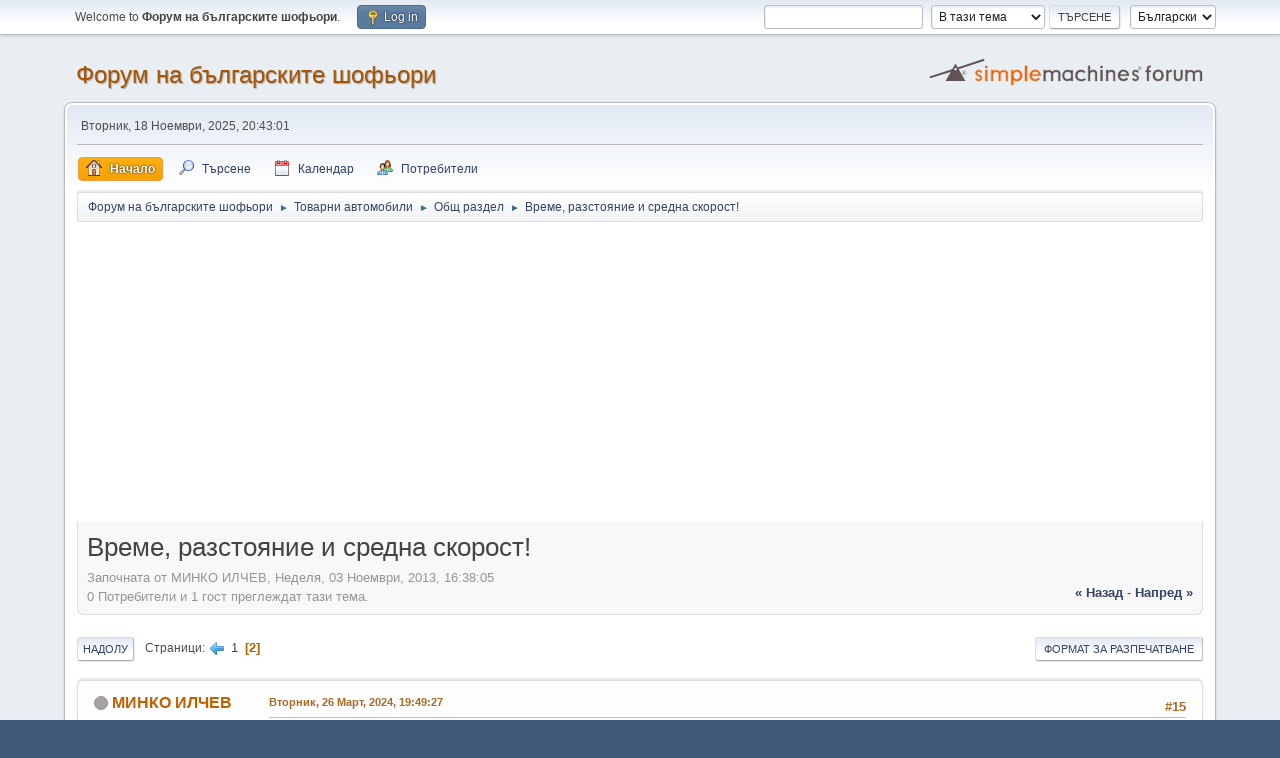

--- FILE ---
content_type: text/html; charset=UTF-8
request_url: http://www.driver-bg.eu/index.php?topic=4103.msg91356
body_size: 114018
content:
<!DOCTYPE html>
<html lang="bg-BG">
<head>
	<meta charset="UTF-8">
	<link rel="stylesheet" href="http://www.driver-bg.eu/Themes/default/css/minified_4ef59531f2be0a3eda58a288b72889cd.css?smf214_1726861517">
	<style>
	img.avatar { max-width: 65px !important; max-height: 65px !important; }
	
	</style>
	<script>
		var smf_theme_url = "http://www.driver-bg.eu/Themes/default";
		var smf_default_theme_url = "http://www.driver-bg.eu/Themes/default";
		var smf_images_url = "http://www.driver-bg.eu/Themes/default/images";
		var smf_smileys_url = "http://www.driver-bg.eu/Smileys";
		var smf_smiley_sets = "default,classic,krystl-yellow,krystl-purple,krystl-cyan,krystl-red,krystl-brown,krystl-darkgreen,krystl-pink,krystl-white,krystl-green,krystl-orange,krystl-darkyellow,krystl-blue,light-b,dark-b,fugue,alienine";
		var smf_smiley_sets_default = "default";
		var smf_avatars_url = "http://www.driver-bg.eu/avatars";
		var smf_scripturl = "http://www.driver-bg.eu/index.php?PHPSESSID=671e302c6af83571b8f713ad2b59469e&amp;";
		var smf_iso_case_folding = false;
		var smf_charset = "UTF-8";
		var smf_session_id = "68855fd018c903b13a8caf79172ada70";
		var smf_session_var = "ebb20e36a";
		var smf_member_id = 0;
		var ajax_notification_text = 'Зареждане...';
		var help_popup_heading_text = 'A little lost? Let me explain:';
		var banned_text = 'Съжалявам, Гост, достъпът до този форум ти е забранен!';
		var smf_txt_expand = 'Разшири';
		var smf_txt_shrink = 'Свий';
		var smf_collapseAlt = 'Скрий';
		var smf_expandAlt = 'Покажи';
		var smf_quote_expand = false;
		var allow_xhjr_credentials = false;
	</script>
	<script src="https://ajax.googleapis.com/ajax/libs/jquery/3.6.3/jquery.min.js"></script>
	<script src="http://www.driver-bg.eu/Themes/default/scripts/jquery.sceditor.bbcode.min.js?smf214_1726861517"></script>
	<script src="http://www.driver-bg.eu/Themes/default/scripts/minified_196eeb41ff213bcb66f6a4fe5687b425.js?smf214_1726861517"></script>
	<script src="http://www.driver-bg.eu/Themes/default/scripts/minified_26c91a84b2cab79ed7f702568b8af6f6.js?smf214_1726861517" defer></script>
	<script>
		var smf_smileys_url = 'http://www.driver-bg.eu/Smileys/default';
		var bbc_quote_from = 'Цитат на';
		var bbc_quote = 'Цитат';
		var bbc_search_on = '-';
	var smf_you_sure ='Сигурен ли си?';
	</script>
	<title>Време, разстояние и средна скорост! - Страница 2</title>
	<meta name="viewport" content="width=device-width, initial-scale=1">
	<meta property="og:site_name" content="Форум на българските шофьори">
	<meta property="og:title" content="Време, разстояние и средна скорост! - Страница 2">
	<meta property="og:url" content="http://www.driver-bg.eu/index.php?PHPSESSID=671e302c6af83571b8f713ad2b59469e&amp;topic=4103.15">
	<meta property="og:description" content="Време, разстояние и средна скорост! - Страница 2">
	<meta name="description" content="Време, разстояние и средна скорост! - Страница 2">
	<meta name="theme-color" content="#557EA0">
	<meta name="robots" content="noindex">
	<link rel="canonical" href="http://www.driver-bg.eu/index.php?topic=4103.15">
	<link rel="help" href="http://www.driver-bg.eu/index.php?PHPSESSID=671e302c6af83571b8f713ad2b59469e&amp;action=help">
	<link rel="contents" href="http://www.driver-bg.eu/index.php?PHPSESSID=671e302c6af83571b8f713ad2b59469e&amp;">
	<link rel="search" href="http://www.driver-bg.eu/index.php?PHPSESSID=671e302c6af83571b8f713ad2b59469e&amp;action=search">
	<link rel="alternate" type="application/rss+xml" title="Форум на българските шофьори - RSS" href="http://www.driver-bg.eu/index.php?PHPSESSID=671e302c6af83571b8f713ad2b59469e&amp;action=.xml;type=rss2;board=47">
	<link rel="alternate" type="application/atom+xml" title="Форум на българските шофьори - Atom" href="http://www.driver-bg.eu/index.php?PHPSESSID=671e302c6af83571b8f713ad2b59469e&amp;action=.xml;type=atom;board=47">
	<link rel="prev" href="http://www.driver-bg.eu/index.php?PHPSESSID=671e302c6af83571b8f713ad2b59469e&amp;topic=4103.0">
	<link rel="index" href="http://www.driver-bg.eu/index.php?PHPSESSID=671e302c6af83571b8f713ad2b59469e&amp;board=47.0">
</head>
<body id="chrome" class="action_messageindex board_47">
<div id="footerfix">
	<div id="top_section">
		<div class="inner_wrap">
			<ul class="floatleft" id="top_info">
				<li class="welcome">
					Welcome to <strong>Форум на българските шофьори</strong>.
				</li>
				<li class="button_login">
					<a href="http://www.driver-bg.eu/index.php?PHPSESSID=671e302c6af83571b8f713ad2b59469e&amp;action=login" class="open" onclick="return reqOverlayDiv(this.href, 'Log in', 'login');">
						<span class="main_icons login"></span>
						<span class="textmenu">Log in</span>
					</a>
				</li>
			</ul>
			<form id="languages_form" method="get" class="floatright">
				<select id="language_select" name="language" onchange="this.form.submit()">
					<option value="english">English</option>
					<option value="bulgarian" selected="selected">Български</option>
				</select>
				<noscript>
					<input type="submit" value="Отиди">
				</noscript>
			</form>
			<form id="search_form" class="floatright" action="http://www.driver-bg.eu/index.php?PHPSESSID=671e302c6af83571b8f713ad2b59469e&amp;action=search2" method="post" accept-charset="UTF-8">
				<input type="search" name="search" value="">&nbsp;
				<select name="search_selection">
					<option value="all">В целия форум </option>
					<option value="topic" selected>В тази тема</option>
					<option value="board">В този раздел</option>
					<option value="members">В потребители </option>
				</select>
				<input type="hidden" name="sd_topic" value="4103">
				<input type="submit" name="search2" value="Търсене" class="button">
				<input type="hidden" name="advanced" value="0">
			</form>
		</div><!-- .inner_wrap -->
	</div><!-- #top_section -->
	<div id="header">
		<h1 class="forumtitle">
			<a id="top" href="http://www.driver-bg.eu/index.php?PHPSESSID=671e302c6af83571b8f713ad2b59469e&amp;">Форум на българските шофьори</a>
		</h1>
		<img id="smflogo" src="http://www.driver-bg.eu/Themes/default/images/smflogo.svg" alt="Simple Machines Forum" title="Simple Machines Forum">
	</div>
	<div id="wrapper">
		<div id="upper_section">
			<div id="inner_section">
				<div id="inner_wrap" class="hide_720">
					<div class="user">
						<time datetime="2025-11-18T18:43:01Z">Вторник, 18 Ноември, 2025, 20:43:01</time>
					</div>
				</div>
				<a class="mobile_user_menu">
					<span class="menu_icon"></span>
					<span class="text_menu">Main Menu</span>
				</a>
				<div id="main_menu">
					<div id="mobile_user_menu" class="popup_container">
						<div class="popup_window description">
							<div class="popup_heading">Main Menu
								<a href="javascript:void(0);" class="main_icons hide_popup"></a>
							</div>
							
					<ul class="dropmenu menu_nav">
						<li class="button_home">
							<a class="active" href="http://www.driver-bg.eu/index.php?PHPSESSID=671e302c6af83571b8f713ad2b59469e&amp;">
								<span class="main_icons home"></span><span class="textmenu">Начало</span>
							</a>
						</li>
						<li class="button_search">
							<a href="http://www.driver-bg.eu/index.php?PHPSESSID=671e302c6af83571b8f713ad2b59469e&amp;action=search">
								<span class="main_icons search"></span><span class="textmenu">Търсене</span>
							</a>
						</li>
						<li class="button_calendar">
							<a href="http://www.driver-bg.eu/index.php?PHPSESSID=671e302c6af83571b8f713ad2b59469e&amp;action=calendar">
								<span class="main_icons calendar"></span><span class="textmenu">Календар</span>
							</a>
						</li>
						<li class="button_mlist subsections">
							<a href="http://www.driver-bg.eu/index.php?PHPSESSID=671e302c6af83571b8f713ad2b59469e&amp;action=mlist">
								<span class="main_icons mlist"></span><span class="textmenu">Потребители</span>
							</a>
							<ul>
								<li>
									<a href="http://www.driver-bg.eu/index.php?PHPSESSID=671e302c6af83571b8f713ad2b59469e&amp;action=mlist">
										Списък с потребителите
									</a>
								</li>
								<li>
									<a href="http://www.driver-bg.eu/index.php?PHPSESSID=671e302c6af83571b8f713ad2b59469e&amp;action=mlist;sa=search">
										Tърси потребители
									</a>
								</li>
							</ul>
						</li>
					</ul><!-- .menu_nav -->
						</div>
					</div>
				</div>
				<div class="navigate_section">
					<ul>
						<li>
							<a href="http://www.driver-bg.eu/index.php?PHPSESSID=671e302c6af83571b8f713ad2b59469e&amp;"><span>Форум на българските шофьори</span></a>
						</li>
						<li>
							<span class="dividers"> &#9658; </span>
							<a href="http://www.driver-bg.eu/index.php?PHPSESSID=671e302c6af83571b8f713ad2b59469e&amp;#c10"><span>Товарни автомобили</span></a>
						</li>
						<li>
							<span class="dividers"> &#9658; </span>
							<a href="http://www.driver-bg.eu/index.php?PHPSESSID=671e302c6af83571b8f713ad2b59469e&amp;board=47.0"><span>Общ раздел</span></a>
						</li>
						<li class="last">
							<span class="dividers"> &#9658; </span>
							<a href="http://www.driver-bg.eu/index.php?PHPSESSID=671e302c6af83571b8f713ad2b59469e&amp;topic=4103.0"><span>Време, разстояние и средна скорост!</span></a>
						</li>
					</ul>
				</div><!-- .navigate_section -->
			</div><!-- #inner_section -->
		</div><!-- #upper_section -->
		<div id="content_section">
			<div id="main_content_section">
		<div id="display_head" class="information">
			<h2 class="display_title">
				<span id="top_subject">Време, разстояние и средна скорост!</span>
			</h2>
			<p>Започната от МИНКО ИЛЧЕВ, Неделя, 03 Ноември, 2013, 16:38:05</p>
			<span class="nextlinks floatright"><a href="http://www.driver-bg.eu/index.php?PHPSESSID=671e302c6af83571b8f713ad2b59469e&amp;topic=4103.0;prev_next=prev#new">&laquo; назад</a> - <a href="http://www.driver-bg.eu/index.php?PHPSESSID=671e302c6af83571b8f713ad2b59469e&amp;topic=4103.0;prev_next=next#new">напред &raquo;</a></span>
			<p>0 Потребители и 1 гост преглеждат тази тема.
			</p>
		</div><!-- #display_head -->
		
		<div class="pagesection top">
			
		<div class="buttonlist floatright">
			
				<a class="button button_strip_print" href="http://www.driver-bg.eu/index.php?PHPSESSID=671e302c6af83571b8f713ad2b59469e&amp;action=printpage;topic=4103.0"  rel="nofollow">Формат за разпечатване</a>
		</div>
			 
			<div class="pagelinks floatleft">
				<a href="#bot" class="button">Надолу</a>
				<span class="pages">Страници</span><a class="nav_page" href="http://www.driver-bg.eu/index.php?PHPSESSID=671e302c6af83571b8f713ad2b59469e&amp;topic=4103.0"><span class="main_icons previous_page"></span></a> <a class="nav_page" href="http://www.driver-bg.eu/index.php?PHPSESSID=671e302c6af83571b8f713ad2b59469e&amp;topic=4103.0">1</a> <span class="current_page">2</span> 
			</div>
		<div class="mobile_buttons floatright">
			<a class="button mobile_act">Действия</a>
			
		</div>
		</div>
		<div id="forumposts">
			<form action="http://www.driver-bg.eu/index.php?PHPSESSID=671e302c6af83571b8f713ad2b59469e&amp;action=quickmod2;topic=4103.15" method="post" accept-charset="UTF-8" name="quickModForm" id="quickModForm" onsubmit="return oQuickModify.bInEditMode ? oQuickModify.modifySave('68855fd018c903b13a8caf79172ada70', 'ebb20e36a') : false">
				<div class="windowbg" id="msg91282">
					
					<div class="post_wrapper">
						<div class="poster">
							<h4>
								<span class="off" title="Неактивен"></span>
								<a href="http://www.driver-bg.eu/index.php?PHPSESSID=671e302c6af83571b8f713ad2b59469e&amp;action=profile;u=379" title="Виж профила на МИНКО ИЛЧЕВ">МИНКО ИЛЧЕВ</a>
							</h4>
							<ul class="user_info">
								<li class="title">Непоносимост към отрепки, боклуци, непорасли и с комплекс за размера на... стажа!!! И затова БЕЗДЕЙСТВАЩ:</li>
								<li class="membergroup">Глобален модератор</li>
								<li class="avatar">
									<a href="http://www.driver-bg.eu/index.php?PHPSESSID=671e302c6af83571b8f713ad2b59469e&amp;action=profile;u=379"><img class="avatar" src="http://www.driver-bg.eu/custom_avatar/avatar_379.png" alt=""></a>
								</li>
								<li class="icons"><img src="http://www.driver-bg.eu/Themes/default/images/membericons/icongmod.png" alt="*"><img src="http://www.driver-bg.eu/Themes/default/images/membericons/icongmod.png" alt="*"><img src="http://www.driver-bg.eu/Themes/default/images/membericons/icongmod.png" alt="*"><img src="http://www.driver-bg.eu/Themes/default/images/membericons/icongmod.png" alt="*"><img src="http://www.driver-bg.eu/Themes/default/images/membericons/icongmod.png" alt="*"></li>
								<li class="postgroup">Потребител герой</li>
								<li class="postcount">Публикации: 2 331</li>
								<li class="blurb">Пасе патки всякакви! Образование - начално вечерно</li>
								<li class="im_icons">
									<ol>
										<li class="custom cust_gender"><span class=" main_icons gender_0" title="Male"></span></li>
									</ol>
								</li>
								<li class="custom cust_loca">Локация: Плевен</li>
								<li class="poster_ip">Активен</li>
							</ul>
						</div><!-- .poster -->
						<div class="postarea">
							<div class="keyinfo">
								<div id="subject_91282" class="subject_title subject_hidden">
									<a href="http://www.driver-bg.eu/index.php?PHPSESSID=671e302c6af83571b8f713ad2b59469e&amp;msg=91282" rel="nofollow">Re:&#1042;&#1088;&#1077;&#1084;&#1077;, &#1088;&#1072;&#1079;&#1089;&#1090;&#1086;&#1103;&#1085;&#1080;&#1077; &#1080; &#1089;&#1088;&#1077;&#1076;&#1085;&#1072; &#1089;&#1082;&#1086;&#1088;&#1086;&#1089;&#1090;!</a>
								</div>
								<span class="page_number floatright">#15</span>
								<div class="postinfo">
									<span class="messageicon"  style="position: absolute; z-index: -1;">
										<img src="http://www.driver-bg.eu/Themes/default/images/post/xx.png" alt="">
									</span>
									<a href="http://www.driver-bg.eu/index.php?PHPSESSID=671e302c6af83571b8f713ad2b59469e&amp;msg=91282" rel="nofollow" title="Reply #15 - Re:&#1042;&#1088;&#1077;&#1084;&#1077;, &#1088;&#1072;&#1079;&#1089;&#1090;&#1086;&#1103;&#1085;&#1080;&#1077; &#1080; &#1089;&#1088;&#1077;&#1076;&#1085;&#1072; &#1089;&#1082;&#1086;&#1088;&#1086;&#1089;&#1090;!" class="smalltext">Вторник, 26 Март, 2024, 19:49:27</a>
									<span class="spacer"></span>
									<span class="smalltext modified floatright" id="modified_91282">
									</span>
								</div>
								<div id="msg_91282_quick_mod"></div>
							</div><!-- .keyinfo -->
							<div class="post">
								<div class="inner" data-msgid="91282" id="msg_91282">
									<blockquote class="bbc_standard_quote"><cite>Цитат</cite>&#1052;&#1085;&#1086;&#1086;&#1086;&#1086; &#1089;&#1072; &#1085;&#1077;&#1080;&#1079;&#1074;&#1077;&#1089;&#1090;&#1085;&#1080;&#1090;&#1077; &#1074; &#1091;&#1088;&#1072;&#1074;&#1085;&#1077;&#1085;&#1080;&#1077;&#1090;&#1086; ,,,,&nbsp;&nbsp;&nbsp;<br />18.01.2017 16:50&nbsp;&nbsp;&nbsp;&#1085;&#1072;&#1095;&#1072;&#1083;&#1086;<br />&#1040;&#1079; &#1087;&#1088;&#1072;&#1074;&#1103; 14 &#1080;&#1083;&#1103;&#1076;&#1080; &#1041;&#1045;&#1047; &#1040;&#1041;&#1057;&#1054;&#1051;&#1070;&#1058;&#1053;&#1054; &#1053;&#1048;&#1058;&#1054; &#1045;&#1044;&#1053;&#1054; &#1053;&#1040;&#1056;&#1059;&#1064;&#1045;&#1053;&#1048;&#1045; ,,,,,,<br />&#1048;&#1074;&#1072;&#1081;&#1083;&#1086; &#1057;&#1090;&#1077;&#1092;&#1072;&#1085;&#1086;&#1074;<br />&nbsp;&nbsp;&nbsp;00359879030213</blockquote><br /><blockquote class="bbc_standard_quote"><cite>Цитат</cite>&#1055;&#1088;&#1080; &#1050;&#1086;&#1082;&#1080; &#1089;&#1080; &#1077; &#1083;&#1077;&#1085;&#1090;&#1103;&#1081;&#1089;&#1090;&#1074;&#1072;&#1085;&#1077; ,,,,,,,,,,,,,&nbsp;&nbsp;&nbsp;<br />19.01.2017 00:12&nbsp;&nbsp;&nbsp;&#1085;&#1072;&#1095;&#1072;&#1083;&#1086;<br />&#1048; &#1090;&#1072;&#1084; &#1089;&#1098;&#1084; &#1087;&#1088;&#1077;&#1093;&#1074;&#1098;&#1088;&#1083;&#1103;&#1083; 13 &#1073;&#1077;&#1079; &#1085;&#1072;&#1088;&#1091;&#1096;&#1077;&#1085;&#1080;&#1103; &#1072;&#1084;&#1072; &#1085;&#1103;&#1084;&#1072; &#1089;&#1090;&#1080;&#1084;&#1091;&#1083; &#1079;&#1072; &#1077;&#1082;&#1096;&#1098;&#1085; ,,,,,,,,,,,,,,<br />&#1048;&#1074;&#1072;&#1081;&#1083;&#1086; &#1057;&#1090;&#1077;&#1092;&#1072;&#1085;&#1086;&#1074;<br />&nbsp;&nbsp;&nbsp;00359879030213</blockquote><br />&nbsp; &nbsp; &nbsp;&#1055;&#1088;&#1080; &quot;&#1050;&#1086;&#1082;&#1080;&quot; &#1077; &#1082;&#1072;&#1090;&#1086; &#1087;&#1088;&#1080; &#1050;&#1086;&#1082;&#1077;&#1083; - &#1060;&#1088;&#1072;&#1085;&#1094;&#1080;&#1103;. &#1047;&#1072; &#1090;&#1086;&#1075;&#1072;&#1074;&#1072;&#1096;&#1085;&#1080;&#1103; &#1087;&#1088;&#1103;&#1082;&#1086;&#1088; &#1048;&#1074;&#1086; - &#1050;&#1080;&#1083;&#1086;&#1084;&#1077;&#1090;&#1098;&#1088;&#1072;, &#1085;&#1077;&#1097;&#1086; &#1089;&#1083;&#1072;&#1073;&#1080;&#1095;&#1082;&#1086;, &#1087;&#1086;&#1089;&#1090;&#1085;&#1086;. &#1057;&#1072;&#1083;&#1072;&#1090;&#1072; &#1076;&#1086;&#1088;&#1080; &#1073;&#1077;&#1079; &#1086;&#1083;&#1080;&#1086;. &#1040; 14 &#1093;&#1080;&#1083;&#1103;&#1076;&#1080; - &#1091;&#1072;&#1091;, &#1086; &#1077;&#1089;&#1090;, &#1089;&#1091;&#1087;&#1077;&#1088; &#1086;&#1082;&#1077;&#1081; &#1077;... &#1076;&#1072; &#1089;&#1077; &#1080;&#1079;&#1088;&#1072;&#1079;&#1103; &#1077;&#1074;&#1088;&#1086;&#1075;&#1077;&#1081;&#1089;&#1082;&#1080;. &#1048; &#1086;&#1087;&#1072;, &#1076;&#1072; &#1089;&#1077; &#1074;&#1098;&#1088;&#1085;&#1077;&#1084; &#1085;&#1072; &#1073;&#1098;&#1083;&#1075;&#1072;&#1088;&#1089;&#1082;&#1080;&#1103;. &#1055;&#1088;&#1080; &#1080;&#1079;&#1074;&#1077;&#1089;&#1090;&#1085;&#1080;&#1103; &#1087;&#1083;&#1077;&#1074;&#1077;&#1085;&#1089;&#1082;&#1080; &#1095;&#1086;&#1088;&#1073;&#1072;&#1076;&#1078;&#1080;&#1103; &#1055;&#1083;&#1072;&#1084;&#1077;&#1085; &#1048;&#1074;&#1072;&#1085;&#1086;&#1074;, &#1082;&#1098;&#1076;&#1077;&#1090;&#1086; &#1087;&#1077;&#1095;&#1077;&#1083;&#1080; &#1088;&#1072;&#1079;&#1085;&#1080; &#1089;&#1098;&#1089;&#1090;&#1077;&#1079;&#1072;&#1085;&#1080;&#1103; &#1089; &#1082;&#1072;&#1084;&#1080;&#1086;&#1085;&#1080;. &#1053;&#1077; &#1080;&#1084; &#1087;&#1083;&#1072;&#1097;&#1072; &#1085;&#1072; &#1082;&#1080;&#1083;&#1086;&#1084;&#1077;&#1090;&#1098;&#1088;, &#1085;&#1086; &#1095;&#1077;&#1089;&#1090;&#1086; &#1087;&#1088;&#1077;&#1093;&#1074;&#1098;&#1088;&#1083;&#1103;&#1090; 13 &#1093;&#1080;&#1083;&#1103;&#1076;&#1080; &#1080; &#1086;&#1090;&#1080;&#1074;&#1072;&#1090; 14. &#1058;&#1086;&#1074;&#1072; &#1089; &#1041;&#1098;&#1083;&#1075;&#1072;&#1088;&#1080;&#1103; &#1080; &#1056;&#1091;&#1084;&#1098;&#1085;&#1080;&#1103; &#1080; &#1076;&#1074;&#1077;&#1090;&#1077; &#1075;&#1088;&#1072;&#1085;&#1080;&#1094;&#1080; &#1076;&#1086; &#1059;&#1085;&#1075;&#1072;&#1088;&#1080;&#1103;. &#1048; &#1085;&#1072;&#1081;-&#1076;&#1086;&#1073;&#1088;&#1080;&#1103;&#1090; &#1096;&#1086;&#1092;&#1100;&#1086;&#1088; &#1074; &#1089;&#1074;&#1077;&#1090;&#1072; (&#1089;&#1086;&#1073;&#1089;&#1090;&#1074;&#1077;&#1085;&#1072;&#1090;&#1072; &#1084;&#1091; &#1089;&#1072;&#1084;&#1086;&#1086;&#1094;&#1077;&#1085;&#1082;&#1072;) &#1074;&#1098;&#1074; &#1060;&#1088;&#1072;&#1085;&#1094;&#1080;&#1103; &#1080; &#1048;&#1089;&#1087;&#1072;&#1085;&#1080;&#1103; &#1089;&#1098;&#1097;&#1080;&#1090;&#1077;?!<br /><br /><blockquote class="bbc_standard_quote"><cite>Цитат</cite>&quot;&#1040;&#1079; &#1089;&#1098;&#1084; &#1086;&#1090; &#1090;&#1080;&#1103; 0,0000001 % &#1088;&#1086;&#1076;&#1077;&#1085;&#1080; &#1096;&#1086;&#1092;&#1077;&#1088;&#1080;&quot; - &#1085;&#1072;&#1087;&#1080;&#1089;&#1072;&#1085;&#1086; &#1077; 06.11.2016 18:56&quot;</blockquote><br />&nbsp; &nbsp; &nbsp;&#1045;&#1076;&#1080;&#1085; &#1085;&#1072; &#1084;&#1080;&#1083;&#1080;&#1072;&#1088;&#1076; &#1077; &#1085;&#1072;&#1096;&#1080;&#1103;&#1090; &#1075;&#1077;&#1088;&#1086;&#1081;,,,,,,,,,,,,,,,,.<br /><br />&nbsp; &nbsp; &nbsp;&#1047;&#1072; &#1084;&#1077;&#1089;&#1077;&#1094; &#1087;&#1088;&#1080; 30 &#1076;&#1085;&#1080; &#1089;&#1072; 195 &#1076;&#1086; &#1090;&#1077;&#1086;&#1088;&#1077;&#1090;&#1080;&#1095;&#1085;&#1086; 200 &#1095;&#1072;&#1089;&#1072; &#1080; &#1089;&#1098;&#1097;&#1086; &#1076;&#1086; 209 &#1095;&#1072;&#1089;&#1072; &#1087;&#1088;&#1080; 31 &#1076;&#1085;&#1080; (7 &#1089;&#1072; &#1074; &#1075;&#1086;&#1076;&#1080;&#1085;&#1072;&#1090;&#1072;). &#1050;&#1072;&#1082;&#1074;&#1086; &#1097;&#1077; &#1088;&#1077;&#1095;&#1077;, &quot;&#1087;&#1098;&#1083;&#1085;&#1080;&quot; &#1084;&#1072;&#1082;&#1089;&#1080;&#1084;&#1072;&#1083;&#1085;&#1086;&#1090;&#1086; &#1074;&#1088;&#1077;&#1084;&#1077; &#1079;&#1072; &#1084;&#1077;&#1089;&#1077;&#1094; 200 &#1095; &#1093; 70 &#1082;&#1084;/&#1095; &#1089;&#1072; 14 &#1093;&#1080;&#1083;&#1103;&#1076;&#1080;. &#1048;&#1083;&#1080; &#1080;&#1084;&#1072; &#1089;&#1088;&#1077;&#1076;&#1085;&#1072; &#1089;&#1082;&#1086;&#1088;&#1086;&#1089;&#1090; 80 &#1082;&#1084;/&#1095; &#1080; &#1082;&#1072;&#1088;&#1072; &#1087;&#1086; 8 &#1095;&#1072;&#1089;&#1072; &#1076;&#1085;&#1077;&#1074;&#1085;&#1086;, 5 &#1076;&#1085;&#1080; &#1074; &#1089;&#1077;&#1076;&#1084;&#1080;&#1094;&#1072;&#1090;&#1072;, &#1086;&#1073;&#1097;&#1086; 175-180 &#1095;&#1072;&#1089;&#1072; &#1079;&#1072; &#1084;&#1077;&#1089;&#1077;&#1094;&#1072;? &#1058;&#1077;&#1079;&#1080; &#1076;&#1098;&#1088;&#1078;&#1072;&#1074;&#1080;, &#1072;&#1082;&#1086; &#1085;&#1077; &#1087;&#1088;&#1072;&#1074;&#1080;&#1096; 15-16 &#1093;&#1080;&#1083;&#1103;&#1076;&#1080; &#1084;&#1077;&#1089;&#1077;&#1095;&#1085;&#1086;, &#1085;&#1103;&#1084;&#1072; &#1088;&#1072;&#1073;&#1086;&#1090;&#1072; &#1080;&#1083;&#1080; &#1085;&#1077; &#1088;&#1072;&#1073;&#1086;&#1090;&#1080;&#1096; - &#1085;&#1103;&#1084;&#1072; &#1082;&#1072;&#1082; &#1076;&#1072; &#1077; &#1076;&#1088;&#1091;&#1075;&#1086;&#1103;&#1095;&#1077;.<br /><br /><br /><blockquote class="bbc_standard_quote"><cite>Цитат</cite>&#1060;&#1072;&#1085;&#1090;&#1072;&#1089;&#1090;&#1080;&#1082;&#1072; &#1074;&#1080;&#1082;&#1072;&#1096;,,,,,,,,,,,,,,,&nbsp;&nbsp;&nbsp;<br />18.01.2017 17:29&nbsp;&nbsp;&nbsp;&#1085;&#1072;&#1095;&#1072;&#1083;&#1086;<br />&#1040;&#1088;&#1077; &#1085;&#1077; &#1084;&#1080; &#1089;&#1077; &#1082;&#1086;&#1084;&#1077;&#1085;&#1090;&#1080;&#1088;&#1072;, &#1095;&#1077; &#1087;&#1086;&#1083;&#1086;&#1074;&#1080;&#1085;&#1072;&#1090;&#1072; &#039;&#039;&#1055;&#1088;&#1086;&#1092;&#1077;&#1089;&#1080;&#1086;&#1085;&#1072;&#1083;&#1080;&#1089;&#1090;&#1080;&#039;&#039; &#1090;&#1091;&#1082; &#1097;&#1077; &#1079;&#1072;&#1087;&#1086;&#1095;&#1085;&#1072;&#1090; &#1076;&#1072; &#1084;&#1080; &#1086;&#1073;&#1103;&#1089;&#1085;&#1103;&#1074;&#1072;&#1090; &#1082;&#1086;&#1083;&#1082;&#1086; &#1089;&#1098;&#1084; &#1090;&#1098;&#1087; ,,,,,,,,,,,,,,, &#1055;&#1088;&#1072;&#1074;&#1080;&#1083; &#1089;&#1098;&#1084; &#1080; &#1085;&#1072;&#1076; 19 000 &#1082;&#1084; &#1084;&#1077;&#1089;&#1077;&#1095;&#1085;&#1086; &#1089; &#1085;&#1072;&#1088;&#1091;&#1096;&#1077;&#1085;&#1080;&#1103; &#1074; &#1088;&#1072;&#1084;&#1082;&#1080;&#1090;&#1077; &#1085;&#1072; &#1076;&#1086;&#1087;&#1091;&#1089;&#1090;&#1080;&#1084;&#1086;&#1090;&#1086; ,,,,,,,,,,,,,,,<br />&#1048;&#1074;&#1072;&#1081;&#1083;&#1086; &#1057;&#1090;&#1077;&#1092;&#1072;&#1085;&#1086;&#1074;<br />&nbsp;&nbsp;&nbsp;00359879030213</blockquote><br />&nbsp; &nbsp; &nbsp;&#1053;&#1077; &#1090;&#1074;&#1098;&#1088;&#1076;&#1103;, &#1095;&#1077; &#1083;&#1098;&#1078;&#1077;, &#1076;&#1086;&#1088;&#1080; &#1087;&#1086;&#1074;&#1077;&#1095;&#1077;&#1090;&#1086; &#1086;&#1090; &#1088;&#1072;&#1073;&#1086;&#1090;&#1080;&#1083;&#1080;&#1090;&#1077; &#1087;&#1086; &#1080;&#1089;&#1087;&#1072;&#1085;&#1089;&#1082;&#1080; &#1092;&#1080;&#1088;&#1084;&#1080; &#1080;&#1084;&#1072;&#1090; &#1090;&#1072;&#1082;&#1080;&#1074;&#1072; &#1084;&#1077;&#1089;&#1077;&#1094;&#1080;. &#1040;&#1084;&#1072; &#1084;&#1080; &#1077; &#1080;&#1085;&#1090;&#1077;&#1088;&#1077;&#1089;&#1085;&#1086; &#1082;&#1072;&#1082; &#1088;&#1072;&#1079;&#1073;&#1080;&#1088;&#1072;, &#1095;&#1077; &#1088;&#1072;&#1073;&#1086;&#1090;&#1080; &#1041;&#1045;&#1047; &#1053;&#1040;&#1056;&#1059;&#1064;&#1045;&#1053;&#1048;&#1071; &#1080;&#1083;&#1080; &#1089; &#1044;&#1054;&#1055;&#1059;&#1057;&#1058;&#1048;&#1052;&#1048;. &#1058;&#1072; &#1090;&#1086;&#1081; &#1089;&#1080; &#1085;&#1103;&#1084;&#1072; &#1087;&#1088;&#1077;&#1076;&#1089;&#1090;&#1072;&#1074;&#1072; &#1082;&#1086;&#1077; &#1082;&#1072;&#1082; &#1077;. <br /><br /><blockquote class="bbc_standard_quote"><cite>Цитат</cite>&#1043;&#1072;&#1088;&#1086;,,, &#1080;&#1079;&#1074;&#1072;&#1076;&#1080; &#1090;&#1074;&#1086;&#1103; &#1076;&#1072; &#1075;&#1086; &#1074;&#1080;&#1076;&#1080;&#1084; !!!!!!!!!!&nbsp;&nbsp;&nbsp;<br />04.03.2017 14:39&nbsp;&nbsp;&nbsp;&#1085;&#1072;&#1095;&#1072;&#1083;&#1086;<br />&#1057;&#1083;&#1077;&#1076; 3 &#1089;&#1077;&#1076;&#1084;&#1080;&#1094;&#1080; &#1089;&#1090;&#1072;&#1074;&#1072;&#1090; 30 &#1075;&#1086;&#1076;&#1080;&#1085;&#1080; &#1086;&#1090;&#1082;&#1072;&#1082;&#1090;&#1086; &#1088;&#1072;&#1073;&#1086;&#1090;&#1103; &#1085;&#1072; &#1082;&#1072;&#1084;&#1080;&#1086;&#1085;,,, &#1085;&#1072;&#1074;&#1098;&#1088;&#1090;&#1103;&#1083; &#1089;&#1098;&#1084; &#1084;&#1077;&#1078;&#1076;&#1091; 7 &#1080; 10 &#1084;&#1080;&#1083;&#1080;&#1086;&#1085;&#1072; &#1082;&#1080;&#1083;&#1086;&#1084;&#1077;&#1090;&#1088;&#1072; &#1080; &#1090;&#1086;&#1074;&#1072;, &#1095;&#1077; &#1089;&#1098;&#1084; &#1086;&#1073;&#1098;&#1088;&#1085;&#1072;&#1083; &#1082;&#1072;&#1084;&#1080;&#1086;&#1085; &#1085;&#1077; &#1084;&#1077; &#1087;&#1088;&#1072;&#1074;&#1080; &#1083;&#1086;&#1096; &#1096;&#1086;&#1092;&#1077;&#1088; &#1072; &#1090;&#1086;&#1074;&#1072;, &#1095;&#1077; &#1090;&#1080; &#1085;&#1077; &#1089;&#1080; &#1086;&#1073;&#1098;&#1088;&#1085;&#1072;&#1083; &#1085;&#1077; &#1090;&#1077; &#1087;&#1088;&#1072;&#1074;&#1080; &#1076;&#1086;&#1073;&#1098;&#1088; &#1096;&#1086;&#1092;&#1077;&#1088; ,,,,,,,,,,,,,,,,,,,,<br />&#1048;&#1074;&#1072;&#1081;&#1083;&#1086; &#1057;&#1090;&#1077;&#1092;&#1072;&#1085;&#1086;&#1074;<br />&nbsp;&nbsp;&nbsp;00359879030213<br /></blockquote><br />&nbsp; &nbsp; &nbsp;&#1061;&#1072;&#1081;&#1076;&#1077; &#1074;&#1098;&#1079;&#1074;&#1098;&#1088;&#1085;&#1072; &#1089;&#1077; &#1085;&#1072;&#1096;&#1080;&#1103;&#1090; &#1083;&#1098;&#1078;&#1077;&#1094;. &#1054;&#1090; &#1082;&#1088;&#1072;&#1103; &#1085;&#1072; &#1084;&#1072;&#1088;&#1090; &#1074; &#1087;&#1086;&#1089;&#1083;&#1077;&#1076;&#1085;&#1072;&#1090;&#1072; &#1091;&#1095;&#1077;&#1073;&#1085;&#1072; &#1075;&#1086;&#1076;&#1080;&#1085;&#1072; &#1077; &#1079;&#1072;&#1087;&#1086;&#1095;&#1085;&#1072;&#1083; &#1088;&#1072;&#1073;&#1086;&#1090;&#1072;. &#1044;&#1072;&#1078;&#1077; &#1085;&#1072; &#1073;&#1072;&#1083;&#1072; &#1085;&#1077; &#1077; &#1093;&#1086;&#1076;&#1080;&#1083;, &#1072; &#1077; &#1082;&#1072;&#1088;&#1072;&#1083; - &#1087;&#1088;&#1077;&#1076;&#1087;&#1086;&#1083;&#1072;&#1075;&#1072;&#1084;. &#1040;&#1082;&#1086; &#1079;&#1072; &#1084;&#1086;&#1084;&#1077;&#1085;&#1090; &#1076;&#1086;&#1087;&#1091;&#1089;&#1085;&#1077;&#1084;, &#1095;&#1077; &#1077; &#1080;&#1089;&#1090;&#1080;&#1085;&#1072;, &#1074;&#1098;&#1088;&#1083;&#1080;&#1090;&#1077; &#1084;&#1091; &#1087;&#1086;&#1095;&#1080;&#1090;&#1072;&#1090;&#1077;&#1083;&#1080; &#1085;&#1072;&#1076;&#1072;&#1083;&#1080; &#1089;&#1077; &#1089;&#1098;&#1084;&#1085;&#1103;&#1074;&#1072;&#1090; &#1080; &#1079;&#1072; &#1084;&#1080;&#1075; &#1080; &#1079;&#1072; &#1082;&#1080;&#1083;&#1086;&#1084;&#1077;&#1090;&#1098;&#1088;. &#1042;&#1072;&#1076;&#1103; &#1045;&#1051;&#1050;&#1040;, &#1079;&#1072; 10 &#1084;&#1080;&#1083;&#1080;&#1086;&#1085;&#1072;, &#1075;&#1086;&#1076;&#1080;&#1096;&#1085;&#1086; &#1080;&#1084;&#1072; &#1087;&#1086; 333 &#1093;&#1080;&#1083;&#1103;&#1076;&#1080; &#1075;&#1086;&#1076;&#1080;&#1096;&#1085;&#1086; &#1080; &#1087;&#1088;&#1080; 10 &#1084;&#1077;&#1089;&#1077;&#1094;&#1072; &#1075;&#1086;&#1076;&#1080;&#1096;&#1085;&#1086;, &#1089;&#1072; &#1084;&#1077;&#1089;&#1077;&#1095;&#1085;&#1086; &#1087;&#1086; 33 000 &#1082;&#1084; &#1080; &#1086;&#1090;&#1075;&#1086;&#1088;&#1077;. &#1057;&#1098;&#1074;&#1089;&#1077;&#1084; &#1088;&#1077;&#1072;&#1083;&#1085;&#1086; &#1077;, &#1085;&#1072;&#1083;&#1080;? &#1057;&#1072;&#1084;&#1086; &#1080;&#1084;&#1072; &#1080; &#1077;&#1076;&#1085;&#1080; &#1087;&#1086;&#1076;&#1088;&#1086;&#1073;&#1085;&#1086;&#1089;&#1090;&#1080; &#1089; &#1075;&#1086;&#1076;&#1080;&#1085;&#1080; &#1080; &#1076;&#1077;&#1089;&#1077;&#1090;&#1082;&#1080; &#1090;&#1072;&#1082;&#1080;&#1074;&#1072;. &#1057; &#1046;&#1091;&#1082; &#1074; &quot;&#1048;&#1085;&#1078; &#1057;&#1090;&#1088;&#1086;&#1081;&quot;, &#1082;&#1072;&#1082; &#1089;&#1077; &#1087;&#1088;&#1072;&#1074;&#1103;&#1090; &#1087;&#1086; 33 &#1093;&#1080;&#1083;&#1103;&#1076;&#1080; &#1084;&#1077;&#1089;&#1077;&#1095;&#1085;&#1086; - &#1084;&#1077;&#1078;&#1076;&#1091;&#1085;&#1072;&#1088;&#1086;&#1076;&#1085;&#1086;? &#1044;&#1074;&#1077; &#1075;&#1086;&#1076;&#1080;&#1085;&#1080; &#1074; &#1082;&#1072;&#1079;&#1072;&#1088;&#1084;&#1072;&#1090;&#1072; &#1082;&#1072;&#1082; &#1089;&#1077; &#1087;&#1088;&#1072;&#1074;&#1103;&#1090; &#1087;&#1086; 33 000 &#1082;&#1084;/&#1084;&#1077;&#1089;&#1077;&#1095;&#1085;&#1086; &#1080; &#1084;&#1077;&#1078;&#1076;&#1091;&#1085;&#1072;&#1088;&#1086;&#1076;&#1085;&#1086;? &#1041;&#1080;&#1083; &#1089;&#1080; &#1093;&#1086;&#1076;&#1080;&#1083; &#1089; &#1082;&#1072;&#1084;&#1080;&#1086;&#1085;&#1072; &#1086;&#1090; &#1089;&#1077;&#1083;&#1086; &#1071;&#1089;&#1077;&#1085;, &#1087;&#1083;&#1077;&#1074;&#1077;&#1085;&#1089;&#1082;&#1086; &#1076;&#1086; &quot;&#1051;&#1077;&#1074;&#1089;&#1082;&#1080;&quot; &#1057;&#1086;&#1092;&#1080;&#1103; - 150 &#1082;&#1084;, 300 &#1086;&#1073;&#1097;&#1086;. &#1057;&#1077;&#1090;&#1080;&#1093; &#1089;&#1077;, &#1074;&#1089;&#1103;&#1082;&#1072; &#1074;&#1077;&#1095;&#1077;&#1088; &#1089;&#1080; &#1077; &#1093;&#1086;&#1076;&#1080;&#1083;, &#1072;&#1084;&#1072; &#1084;&#1077;&#1078;&#1076;&#1091;&#1085;&#1072;&#1088;&#1086;&#1076;&#1085;&#1086;. &#1050;&#1086;&#1075;&#1072; &#1077; &#1082;&#1072;&#1088;&#1072;&#1083; &#1090;&#1072;&#1082;&#1089;&#1080; &#1080;&#1083;&#1080; &#1084;&#1072;&#1088;&#1096;&#1088;&#1091;&#1090;&#1082;&#1072; &#1080; &#1090;&#1086; &#1077; &#1073;&#1080;&#1083;&#1086; &#1052;&#1045;&#1046;&#1044;&#1059;&#1053;&#1040;&#1056;&#1054;&#1044;&#1053;&#1054;. &#1047;&#1072; &#1085;&#1077;&#1075;&#1086; &#1097;&#1077; &#1075;&#1086; &#1087;&#1088;&#1080;&#1088;&#1072;&#1074;&#1085;&#1080;&#1084; &#1082;&#1072;&#1090;&#1086; &#1082;&#1072;&#1088;&#1072;&#1085;&#1077; &#1085;&#1072; &#1082;&#1072;&#1084;&#1080;&#1086;&#1085;. &#1050;&#1086;&#1083;&#1082;&#1086; &#1089;&#1083;&#1091;&#1095;&#1082;&#1080; &#1089;&#1090;&#1077; &#1095;&#1077;&#1083;&#1080; &#1086;&#1090; &#1085;&#1077;&#1075;&#1086; &#1079;&#1072; &#1075;&#1086;&#1076;&#1080;&#1085;&#1080;&#1090;&#1077; &#1087;&#1088;&#1077;&#1076;&#1080; 2000? &#1053;&#1080;&#1097;&#1086; &quot;&#1090;&#1098;&#1084;&#1085;&#1072; &#1084;&#1072;&#1090;&#1077;&#1088;&#1080;&#1103;&quot;. &#1055;&#1072;&#1082; &#1085;&#1080;&#1097;&#1086; &#1076;&#1077;, &#1087;&#1088;&#1086;&#1089;&#1090;&#1086; &#1077; &#1073;&#1080;&#1083;&#1086; &#1087;&#1086; 500 &#1093;&#1080;&#1083;&#1103;&#1076;&#1080; &#1079;&#1072; &#1076;&#1088;&#1091;&#1075;&#1080;&#1090;&#1077; 20 &#1075;&#1086;&#1076;&#1080;&#1085;&#1080;. &#1058;&#1086;&#1081; &#1073;&#1077;&#1096;&#1077; &#1089;&#1086;&#1073;&#1089;&#1090;&#1074;&#1077;&#1085;&#1080;&#1082; &#1087;&#1086;&#1089;&#1083;&#1077;&#1076;&#1085;&#1080;&#1090;&#1077; 10 &#1075;&#1086;&#1076;&#1080;&#1085;&#1080; &#1080; &#1089;&#1077; &#1088;&#1072;&#1073;&#1086;&#1090;&#1077;&#1096;&#1077; &#1089;&#1087;&#1086;&#1082;&#1086;&#1081;&#1085;&#1086; &#1087;&#1086; 7 - 10 &#1093;&#1080;&#1083;&#1103;&#1076;&#1080; &#1082;&#1080;&#1083;&#1086;&#1084;&#1077;&#1090;&#1088;&#1072; &#1084;&#1077;&#1089;&#1077;&#1095;&#1085;&#1086;. &#1053;&#1077;&#1097;&#1086; &#1082;&#1098;&#1084; 100 &#1093;&#1080;&#1083;&#1103;&#1076;&#1080;, &#1072;&#1084;&#1072; &#1090;&#1086; &#1079;&#1072; 10 &#1075;&#1086;&#1076;&#1080;&#1085;&#1080; &#1089;&#1072; &#1086;&#1082;&#1086;&#1083;&#1086; 1 &#1084;&#1080;&#1083;&#1080;&#1086;&#1085; &#1082;&#1080;&#1083;&#1086;&#1084;&#1077;&#1090;&#1088;&#1072;. &#1053;&#1080;&#1097;&#1086; &#1076;&#1077;, &#1079;&#1072; &#1086;&#1085;&#1077;&#1079;&#1080; &#1086;&#1089;&#1090;&#1072;&#1085;&#1072;&#1083;&#1080;&#1090;&#1077; 10 &#1075;&#1086;&#1076;&#1080;&#1085;&#1080; &#1097;&#1077; &#1084;&#1080; &#1077; 9 &#1084;&#1080;&#1083;&#1080;&#1086;&#1085;&#1072;. &#1053;&#1077; &#1074;&#1103;&#1088;&#1074;&#1072;&#1084; &#1076;&#1072; &#1080;&#1084;&#1072; &#1085;&#1103;&#1082;&#1072;&#1082;&#1098;&#1074; &#1084;&#1080;&#1089;&#1083;&#1086;&#1074;&#1077;&#1085; &#1076;&#1080;&#1089;&#1082;&#1086;&#1084;&#1092;&#1086;&#1088;&#1090; &#1079;&#1072; &#1087;&#1086;&#1074;&#1077;&#1095;&#1077;&#1090;&#1086; - &#1097;&#1086;&#1084; &#1075;&#1086; &#1077; &#1082;&#1072;&#1079;&#1072;&#1083; &#1090;&#1072;&#1082;&#1072; &#1077;. &#1058;&#1086;&#1074;&#1072; &#1077; &#1089;&#1072;&#1084;&#1086; &#1074;&#1084;&#1077;&#1090;&#1082;&#1072;, &#1085;&#1077; &#1077; &#1094;&#1077;&#1083;&#1090;&#1072; &#1074; &#1084;&#1086;&#1084;&#1077;&#1085;&#1090;&#1072; &#1076;&#1072; &#1089;&#1077; &#1089;&#1084;&#1103;&#1090;&#1072; &#1082;&#1086;&#1083;&#1082;&#1086; &#1083;&#1098;&#1078;&#1077;, &#1082;&#1086;&#1083;&#1082;&#1086; &#1076;&#1077;&#1089;&#1077;&#1090;&#1082;&#1080; &#1087;&#1098;&#1090;&#1080; &#1084;&#1091; &#1077; &#1087;&#1086; &#1084;&#1072;&#1083;&#1098;&#1082; (&#1089;&#1090;&#1072;&#1078;&#1072; &#1076;&#1077;) &#1086;&#1090; &#1086;&#1073;&#1103;&#1074;&#1077;&#1085;&#1080;&#1103;.<br /><br />&nbsp; &nbsp; &nbsp;&#1048; &#1074;&#1089;&#1077; &#1087;&#1072;&#1082; &#1085;&#1077; &#1089;&#1080; &#1084;&#1080;&#1089;&#1083;&#1077;&#1090;&#1077;, &#1095;&#1077; &#1072;&#1082;&#1094;&#1077;&#1085;&#1090;&#1080;&#1088;&#1072;&#1084; &#1085;&#1072; &quot;&#1043;&#1086;&#1083;&#1103;&#1084;&#1086; &#1083;&#1072;&#1081;&#1085;&#1086; - &#1058;&#1098;&#1087;&#1086; &#1082;&#1086;&#1087;&#1077;&#1083;&#1077;&quot; - &#1056;&#1072;&#1081;&#1073;&#1077;&#1088; 777. &#1047;&#1072; &#1090;&#1077;&#1079;&#1080; &#1082;&#1086;&#1080;&#1090;&#1086; &#1084;&#1091; &#1074;&#1103;&#1088;&#1074;&#1072;&#1090; &#1080; &#1085;&#1077; &#1087;&#1086;&#1076;&#1083;&#1072;&#1075;&#1072;&#1090; &#1085;&#1072; &#1089;&#1098;&#1084;&#1085;&#1077;&#1085;&#1080;&#1077; &#1090;&#1086;&#1074;&#1072;. &#1053;&#1077;&#1082;&#1072; &#1089;&#1080; &#1074;&#1103;&#1088;&#1074;&#1072;&#1090;. &#1053;&#1086; &#1090;&#1077;&#1079;&#1080; &#1089;&#1098;&#1097;&#1080;&#1090;&#1077; - &#1087;&#1088;&#1077;&#1076;&#1087;&#1086;&#1083;&#1072;&#1075;&#1072;&#1084;, &#1086;&#1090;&#1082;&#1098;&#1076;&#1077; &#1076;&#1088;&#1091;&#1075;&#1080;? &#1045;&#1076;&#1085;&#1072; &#1086;&#1073;&#1103;&#1074;&#1072; &#1089;&#1077; &#1074;&#1098;&#1088;&#1090;&#1080; &#1079;&#1072; &#1082;&#1091;&#1088;&#1089;&#1086;&#1074;&#1077; &#1076;&#1086; &#1053;&#1080;&#1076;&#1077;&#1088;&#1083;&#1072;&#1085;&#1076;&#1080;&#1103; &#1089; &#1093;&#1083;&#1072;&#1076;&#1080;&#1083;&#1077;&#1085; &#1080; &#1087;&#1088;&#1077;&#1074;&#1086;&#1079; &#1085;&#1072; &#1094;&#1074;&#1077;&#1090;&#1103;, &#1077;&#1082;&#1080;&#1087;&#1085;&#1086; &#1091;&#1087;&#1088;&#1072;&#1074;&#1083;&#1077;&#1085;&#1080;&#1077;. &#1044;&#1072;&#1074;&#1072;&#1083;&#1080; &#1087;&#1086; 1 200 &#1083;&#1074; &#1085;&#1072; &#1095;&#1086;&#1074;&#1077;&#1082;, &#1072; &#1082;&#1091;&#1088;&#1089;&#1098;&#1090; &#1089;&#1077; &#1087;&#1088;&#1072;&#1074;&#1077;&#1083; &#1079;&#1072; 6 &#1076;&#1085;&#1080;.<br /><br /><br /><b>&quot;&#1058;&#1098;&#1088;&#1089;&#1080;&#1084; &#1096;&#1086;&#1092;&#1100;&#1086;&#1088;&#1080; &#1057;+&#1045; &#1079;&#1072; &#1087;&#1088;&#1072;&#1074;&#1080; &#1082;&#1091;&#1088;&#1089;&#1086;&#1074;&#1077; &#1085;&#1072; &#1076;&#1074;&#1086;&#1081;&#1082;&#1080; &#1076;&#1086; &#1061;&#1086;&#1083;&#1072;&#1085;&#1076;&#1080;&#1103;. &#1057;&#1090;&#1072;&#1088;&#1090;&#1086;&#1074;&#1086; &#1079;&#1072;&#1087;&#1083;&#1072;&#1097;&#1072;&#1085;&#1077; 1200&#1083;&#1074;/&#1082;&#1091;&#1088;&#1089; &#1053;&#1040; &#1063;&#1054;&#1042;&#1045;&#1050;.<br />&#1052;&#1086;&#1078;&#1077; &#1076;&#1072; &#1089;&#1077; &#1079;&#1072;&#1087;&#1086;&#1095;&#1085;&#1077; &#1074;&#1077;&#1076;&#1085;&#1072;&#1075;&#1072;. &#1055;&#1088;&#1086;&#1076;&#1098;&#1083;&#1078;&#1080;&#1090;&#1077;&#1083;&#1085;&#1086;&#1089;&#1090; &#1085;&#1072; &#1077;&#1076;&#1080;&#1085; &#1082;&#1091;&#1088;&#1089; - 6 &#1076;&#1085;&#1080; (&#1074;&#1090;&#1086;&#1088;&#1085;&#1080;&#1082;- &#1085;&#1077;&#1076;&#1077;&#1083;&#1103;).<br />&#1060;&#1080;&#1088;&#1084;&#1072; &quot;*****&quot; &#1045;&#1054;&#1054;&#1044;, <br />&#1058;&#1077;&#1083;&#1077;&#1092;&#1086;&#1085;: 08********&quot;</b><br /><br />&nbsp; &nbsp; &nbsp; &#1053;&#1077; &#1084;&#1086;&#1078;&#1077;, &#1085;&#1103;&#1084;&#1072; &#1082;&#1072;&#1082;, &#1087;&#1086;&#1095;&#1090;&#1080; &#1085;&#1077;&#1074;&#1098;&#1079;&#1084;&#1086;&#1078;&#1085;&#1086;, &#1092;&#1072;&#1085;&#1090;&#1072;&#1089;&#1090;&#1080;&#1082;&#1072;. &#1050;&#1086;&#1077;, &#1095;&#1077; &#1079;&#1072;&#1073;&#1088;&#1072;&#1074;&#1080;&#1093;? &#1047;&#1072; 6 &#1076;&#1077;&#1085;&#1086;&#1085;&#1086;&#1097;&#1080;&#1103; &#1076;&#1074;&#1072;&#1084;&#1072; &#1085;&#1077; &#1084;&#1086;&#1075;&#1072;&#1090; &#1076;&#1072; &#1086;&#1090;&#1080;&#1076;&#1072; &#1080; &#1076;&#1072; &#1089;&#1077; &#1074;&#1098;&#1088;&#1085;&#1072;&#1090; &#1076;&#1086; &#1057;&#1086;&#1092;&#1080;&#1103; - &#1087;&#1088;&#1077;&#1076;&#1087;&#1086;&#1083;&#1072;&#1075;&#1072;&#1084;. &#1050;&#1072;&#1082; &#1085;&#1077; &#1084;&#1086;&#1078;&#1077;, &#1090;&#1077;&#1079;&#1080; &#1082;&#1086;&#1080;&#1090;&#1086; &#1087;&#1088;&#1072;&#1074;&#1103;&#1090; &#1087;&#1086; 30-50 &#1093;&#1080;&#1083;&#1103;&#1076;&#1080; &#1084;&#1077;&#1089;&#1077;&#1095;&#1085;&#1086;, &#1082;&#1086;&#1083;&#1082;&#1086; &#1097;&#1077; &#1076;&#1086;&#1081;&#1076;&#1077; &#1079;&#1072; &#1089;&#1077;&#1076;&#1084;&#1080;&#1094;&#1072; - &#1079;&#1072; &#1089;&#1072;&#1084; &#1096;&#1086;&#1092;&#1100;&#1086;&#1088;? &#1057;&#1086;&#1092;&#1080;&#1103; &#1076;&#1086; &#1053;&#1080;&#1076;&#1077;&#1088;&#1083;&#1072;&#1085;&#1076;&#1080;&#1103;, &#1085;&#1072;&#1087;&#1088;&#1080;&#1084;&#1077;&#1088; 2 100 &#1082;&#1084;. &#1042;&#1080;&#1076;&#1080;&#1085; - &#1050;&#1072;&#1083;&#1072;&#1092;&#1072;&#1090; &#1077; &#1075;&#1086;&#1083;&#1103;&#1084;&#1072; &#1073;&#1072;&#1088;&#1080;&#1077;&#1088;&#1072;, &#1072;&#1084;&#1072; &#1080;&#1084;&#1072; &#1080; &#1076;&#1088;&#1091;&#1075;&#1080; &#1075;&#1088;&#1072;&#1085;&#1080;&#1094;&#1080; &#1080; &#1092;&#1077;&#1088;&#1080;&#1073;&#1086;&#1090;&#1080;. &#1050;&#1072;&#1083;&#1072;&#1092;&#1072;&#1090; - &#1053;&#1080;&#1076;&#1077;&#1088;&#1083;&#1072;&#1085;&#1076;&#1080;&#1103;, &#1089;&#1072;&#1084; &#1086;&#1090;&#1080;&#1074;&#1072;, &#1088;&#1072;&#1079;&#1090;&#1086;&#1074;&#1072;&#1088;&#1074;&#1072; &#1085;&#1072; 3-&#1090;&#1080; &#1076;&#1077;&#1085;, &#1085;&#1072; 4-&#1090;&#1080; &#1076;&#1072; &#1090;&#1086;&#1074;&#1072;&#1088;&#1080; &#1080; &#1089;&#1077; &#1074;&#1088;&#1098;&#1097;&#1072; &#1076;&#1086; &#1050;&#1072;&#1083;&#1072;&#1092;&#1072;&#1090;. &#1044;&#1074;&#1072;&#1084;&#1072; &#1085;&#1077; &#1084;&#1086;&#1075;&#1072;&#1090; &#1076;&#1072; &#1075;&#1086; &#1085;&#1072;&#1087;&#1088;&#1072;&#1074;&#1103;&#1090; &#1086;&#1090; &#1057;&#1086;&#1092;&#1080;&#1103;?! &#1048;&#1085;&#1090;&#1077;&#1088;&#1077;&#1089;&#1085;&#1072; &#1080;&#1085;&#1092;&#1086;&#1088;&#1084;&#1072;&#1094;&#1080;&#1103;, &#1085;&#1077; &#1073;&#1080;&#1093; &#1089;&#1077; &#1089;&#1077;&#1090;&#1080;&#1083; &#1089;&#1072;&#1084;. &#1040;&#1082;&#1086; &#1089;&#1072; &#1086;&#1090; &#1044;&#1080;&#1089;&#1082;&#1086;&#1088;&#1076;&#1080;&#1072; &#1096;&#1086;&#1092;&#1100;&#1086;&#1088;&#1080;&#1090;&#1077; &#1077; &#1075;&#1083;&#1091;&#1087;&#1072;&#1074;&#1086; &#1076;&#1072; &#1075;&#1086; &#1087;&#1088;&#1072;&#1074;&#1103;&#1090; &#1079;&#1072; &#1090;&#1086;&#1083;&#1082;&#1086;&#1074;&#1072; &quot;&#1082;&#1088;&#1072;&#1090;&#1082;&#1086;&quot; &#1074;&#1088;&#1077;&#1084;&#1077;. &#1047;&#1072; &#1077;&#1076;&#1080;&#1085; &#1096;&#1086;&#1092;&#1100;&#1086;&#1088;: &#1050;&#1072;&#1083;&#1072;&#1092;&#1072;&#1090; - &#1053;&#1080;&#1076;&#1077;&#1088;&#1083;&#1072;&#1085;&#1076;&#1080;&#1103; - &#1050;&#1072;&#1083;&#1072;&#1092;&#1072;&#1090; &#1089;&#1072; 3 700 &#1082;&#1084; &#1080; 6 &#1076;&#1085;&#1080; &#1087;&#1086; 75 &#1077;&#1074;&#1088;&#1086; (&#1087;&#1086;&#1095;&#1090;&#1080; 147 &#1083;&#1074;) &#1089;&#1072; 882 &#1083;&#1077;&#1074;&#1072;. &#1053;&#1072; &#1082;&#1080;&#1083;&#1086;&#1084;&#1077;&#1090;&#1098;&#1088; &#1097;&#1077; &#1076;&#1086;&#1081;&#1076;&#1077; 24 &#1089;&#1090;/&#1082;&#1084;. &#1047;&#1072; &#1090;&#1103;&#1093; &#1077; &#1103;&#1089;&#1085;&#1086; , &#1072;&#1084;&#1072; &#1090;&#1077;&#1079;&#1080; &#1082;&#1086;&#1080;&#1090;&#1086; &#1090;&#1074;&#1098;&#1088;&#1076;&#1103;&#1090;, &#1095;&#1077; &#1085;&#1077; &#1084;&#1086;&#1078;&#1077;, &#1084;&#1072;&#1081; &#1085;&#1072;&#1080;&#1089;&#1090;&#1080;&#1085;&#1072; &#1075;&#1086; &#1074;&#1103;&#1088;&#1074;&#1072;&#1090;. &#1058;&#1077;&#1079;&#1080; &#1089;&#1098;&#1097;&#1080;&#1090;&#1077; &#1079;&#1072; &#1084;&#1080;&#1075; &#1085;&#1077; &#1073;&#1080;&#1093;&#1072; &#1087;&#1088;&#1086;&#1090;&#1080;&#1074;&#1086;&#1088;&#1077;&#1095;&#1077;&#1083;&#1080; &#1085;&#1072; &quot;&#1043;&#1086;&#1083;&#1103;&#1084;&#1086; &#1083;&#1072;&#1081;&#1085;&#1086;&quot; 777 &#1079;&#1072; &#1083;&#1098;&#1078;&#1080;&#1090;&#1077; &#1084;&#1091;. &#1044;&#1086;&#1088;&#1080;, &#1074; &#1089;&#1083;&#1091;&#1095;&#1072;&#1081; &#1095;&#1077; &#1085;&#1103;&#1082;&#1086;&#1081; &#1089;&#1077; &#1091;&#1089;&#1098;&#1084;&#1085;&#1080; &#1080;&#1084;&#1072; &#1076;&#1086;&#1089;&#1090;&#1072;, &#1088;&#1072;&#1079;&#1087;&#1072;&#1083;&#1077;&#1085;&#1086; &#1075;&#1086; &#1079;&#1072;&#1097;&#1080;&#1090;&#1072;&#1074;&#1072;&#1090; - &#1090;&#1098;&#1081; &#1089;&#1072; &#1095;&#1077;&#1083;&#1080; &#1083;&#1080;&#1095;&#1085;&#1086; &#1086;&#1090; &#1085;&#1077;&#1075;&#1086;, &#1082;&#1086;&#1083;&#1082;&#1086; &#1074;&#1077;&#1083;&#1080;&#1082; &#1096;&#1086;&#1092;&#1100;&#1086;&#1088; &#1077; - &#1085;&#1103;&#1084;&#1072; &#1083;&#1098;&#1078;&#1072; &#1080; &#1080;&#1079;&#1084;&#1072;&#1084;&#1072;. &#1053;&#1103;&#1084;&#1072; &#1087;&#1088;&#1086;&#1073;&#1083;&#1077;&#1084; &#1076;&#1072; &#1090;&#1080; &#1086;&#1073;&#1103;&#1089;&#1085;&#1103;&#1074;&#1072; &#1085;&#1103;&#1082;&#1086;&#1081;, &#1082;&#1072;&#1082; &#1084;&#1080;&#1085;&#1072;&#1074;&#1072; &#1087;&#1086; 2 000 &#1082;&#1084; &#1085;&#1072; &#1076;&#1077;&#1085; (&#1085;&#1077; &#1075;&#1086; &#1077; &#1082;&#1072;&#1079;&#1074;&#1072;&#1083;, &#1090;&#1086; &#1080;&#1079;&#1083;&#1080;&#1079;&#1072;&#1090; &#1080; &#1087;&#1086;&#1074;&#1077;&#1095;&#1077;). &#1063;&#1077; &#1050;&#1072;&#1083;&#1072;&#1092;&#1072;&#1090; - &#1053;&#1080;&#1076;&#1077;&#1088;&#1083;&#1072;&#1085;&#1076;&#1080;&#1103; &#1089;&#1072; &#1087;&#1086;&#1076; 1 900 &#1082;&#1084; - &#1087;&#1086;-&#1084;&#1072;&#1083;&#1082;&#1086; &#1086;&#1090; &#1076;&#1077;&#1085; &#1082;&#1072;&#1088;&#1072;&#1085;&#1077;, &#1085;&#1072;&#1083;&#1080;?<br /><br />&nbsp; &nbsp; &nbsp;&#1055;&#1088;&#1086;&#1073;&#1077;&#1075;&#1098;&#1090; &#1079;&#1072; &#1084;&#1077;&#1089;&#1077;&#1094; &#1085;&#1072;&#1087;&#1088;&#1080;&#1084;&#1077;&#1088; &#1077; &#1074;&#1088;&#1077;&#1084;&#1077; &#1082;&#1086;&#1077;&#1090;&#1086; &#1089;&#1077; &#1076;&#1074;&#1080;&#1078;&#1080;&#1083;&#1086; &#1087;&#1086; &#1089;&#1088;&#1077;&#1076;&#1085;&#1072;&#1090;&#1072; &#1089;&#1082;&#1086;&#1088;&#1086;&#1089;&#1090;. &#1057;&#1088;&#1077;&#1076;&#1085;&#1072;&#1090;&#1072; &#1089;&#1082;&#1086;&#1088;&#1086;&#1089;&#1090; &#1077; &#1103;&#1074;&#1085;&#1086; &#1087;&#1086;&#1076; 90 &#1082;&#1084;/&#1095;, &#1079;&#1072; &#1095;&#1072;&#1089;, &#1076;&#1074;&#1072; &#1090;&#1088;&#1080; &#1073;&#1080; &#1084;&#1086;&#1075;&#1083;&#1072; &#1076;&#1072; &#1077; &#1084;&#1072;&#1083;&#1082;&#1086; &#1086;&#1090;&#1075;&#1086;&#1088;&#1077; - &#1072;&#1084;&#1072; &#1085;&#1072;&#1074;&#1089;&#1103;&#1082;&#1098;&#1076;&#1077; &#1076;&#1072; &#1074;&#1098;&#1088;&#1074;&#1080; &#1089; 90 &#1080; &#1087;&#1086; &#1085;&#1072;&#1085;&#1072;&#1076;&#1086;&#1083;&#1085;&#1080;&#1097;&#1077; &#1089; &#1087;&#1086;&#1074;&#1077;&#1095;&#1077;. &#1057;&#1088;&#1077;&#1076;&#1085;&#1072; &#1089;&#1082;&#1086;&#1088;&#1086;&#1089;&#1090; 85 &#1082;&#1084;/&#1095; &#1084;&#1077;&#1089;&#1077;&#1095;&#1085;&#1086; &#1077; &#1087;&#1086;&#1089;&#1090;&#1080;&#1078;&#1080;&#1084;&#1072;, &#1074; &#1085;&#1103;&#1082;&#1086;&#1080; &#1076;&#1098;&#1088;&#1078;&#1072;&#1074;&#1080; &#1080; &#1087;&#1086; &#1085;&#1103;&#1082;&#1086;&#1077; &#1074;&#1088;&#1077;&#1084;&#1077; &#1086;&#1090; &#1076;&#1077;&#1085;&#1086;&#1085;&#1086;&#1097;&#1080;&#1077;&#1090;&#1086;. &#1057;&#1088;&#1077;&#1076;&#1085;&#1072; 80 &#1082;&#1084;/&#1095; &#1077; &#1076;&#1086;&#1089;&#1090;&#1072; &#1088;&#1077;&#1072;&#1083;&#1085;&#1072; &#1080; &#1074; &#1084;&#1085;&#1086;&#1075;&#1086; &#1089;&#1083;&#1091;&#1095;&#1072;&#1080; &#1084;&#1086;&#1078;&#1077; &#1076;&#1072; &#1089;&#1077; &#1085;&#1072;&#1087;&#1088;&#1072;&#1074;&#1080;. &#1044;&#1086;&#1088;&#1080; 75 &#1080;&#1083;&#1080; 70 &#1079;&#1072; &#1090;&#1077;&#1079;&#1080; &#1085;&#1072; &#1076;&#1077;&#1085; &#1079;&#1072;&#1087;&#1083;&#1072;&#1097;&#1072;&#1085;&#1077;. &#1050;&#1072;&#1082; &#1084;&#1086;&#1078;&#1077; &#1085;&#1072; &#1084;&#1077;&#1089;&#1090;&#1072; &#1073;&#1077;&#1079; &#1075;&#1088;&#1072;&#1085;&#1080;&#1094;&#1080; &#1076;&#1072; &#1086;&#1073;&#1103;&#1074;&#1103;&#1074;&#1072;&#1096; 14 000,,,,,,,,,,,,, &#1082;&#1084; &#1079;&#1072; &#1087;&#1086;&#1089;&#1090;&#1080;&#1078;&#1077;&#1085;&#1080;&#1077; - &#1084;&#1086;&#1078;&#1077; &#1073;&#1080; &#1089;&#1072;&#1084;&#1086; &#1086;&#1090; &#1075;&#1086;&#1083;&#1103;&#1084;&#1086; &#1083;&#1072;&#1081;&#1085;&#1086;?! &#1040;&#1082;&#1086; &#1094;&#1077;&#1083;&#1090;&#1072; &#1077; &#1087;&#1086;&#1074;&#1077;&#1095;&#1077; &#1087;&#1088;&#1086;&#1073;&#1077;&#1075;, &#1076;&#1072; &#1082;&#1072;&#1078;&#1077;&#1096; &#1090;&#1086;&#1079;&#1080; &#1084;&#1077;&#1089;&#1077;&#1094; &#1089;&#1098;&#1084; &#1087;&#1086;&#1076; 16 &#1093;&#1080;&#1083;&#1103;&#1076;&#1080; &#1080; &#1085;&#1077; &#1074;&#1089;&#1077;&#1082;&#1080; &#1084;&#1077;&#1089;&#1077;&#1094; &#1089;&#1077; &#1087;&#1086;&#1083;&#1091;&#1095;&#1072;&#1074;&#1072;&#1090; 17 &#1093;&#1080;&#1083;&#1103;&#1076;&#1080;. &#1042;&#1089;&#1080;&#1095;&#1082;&#1080; &#1073;&#1077;&#1079; &#1085;&#1072;&#1088;&#1091;&#1096;&#1077;&#1085;&#1080;&#1077; &#1085;&#1072; &#1074;&#1088;&#1077;&#1084;&#1077;&#1090;&#1086; &#1079;&#1072; &#1091;&#1087;&#1088;&#1072;&#1074;&#1083;&#1077;&#1085;&#1080;&#1077;. &#1048;&#1085;&#1072;&#1095;&#1077; &#1085;&#1103;&#1082;&#1072;&#1082;&#1074;&#1086; &quot;&#1058;&#1098;&#1087;&#1086; &#1082;&#1086;&#1087;&#1077;&#1083;&#1077; - &#1043;&#1086;&#1083;&#1103;&#1084;&#1086; &#1083;&#1072;&#1081;&#1085;&#1086; 777,,,,,,,,,,,&quot; &#1074;&#1080; &#1082;&#1072;&#1079;&#1074;&#1072;, &#1095;&#1077; &#1084;&#1080;&#1085;&#1072;&#1074;&#1072; 50 &#1080;&#1083;&#1080; &#1087;&#1086;&#1074;&#1077;&#1095;&#1077; &#1086;&#1090; 100 &#1093;&#1080;&#1083;&#1103;&#1076;&#1080; &#1084;&#1077;&#1089;&#1077;&#1095;&#1085;&#1086;, &#1079;&#1072; &#1076;&#1072; &#1084;&#1091; &#1089;&#1077; &#1087;&#1086;&#1083;&#1091;&#1095;&#1080; &#1079;&#1072;&#1103;&#1074;&#1077;&#1085;&#1080;&#1103;&#1090; &#1087;&#1088;&#1086;&#1073;&#1077;&#1075;. &#1052;&#1098;&#1083;&#1095;&#1080;&#1090;&#1077; &#1084;&#1091; &#1082;&#1072;&#1090;&#1086; &#1075;&#1098;&#1079;&#1086;&#1074;&#1077;. &#1054;&#1073;&#1103;&#1089;&#1085;&#1077;&#1090;&#1077; &#1084;&#1080; &#1082;&#1072;&#1082; &#1089;&#1090;&#1072;&#1074;&#1072;? &#1055;&#1088;&#1072;&#1082;&#1090;&#1080;&#1095;&#1077;&#1089;&#1082;&#1080; &#1074;&#1089;&#1080;&#1095;&#1082;&#1080; &#1089;&#1090;&#1077; &#1084;&#1085;&#1086;&#1075;&#1086; &#1087;&#1086;-&#1086;&#1073;&#1088;&#1072;&#1079;&#1086;&#1074;&#1072;&#1085;&#1080; &#1086;&#1090; &#1084;&#1077;&#1085;. &#1044;&#1086;&#1089;&#1090;&#1072; &#1080;&#1079;&#1075;&#1083;&#1077;&#1078;&#1076;&#1072; &#1089;&#1072; &#1087;&#1088;&#1077;&#1093;&#1074;&#1098;&#1088;&#1083;&#1080;&#1083;&#1080; 5-&#1090;&#1080; &#1082;&#1083;&#1072;&#1089;, &#1072; &#1072;&#1079; &#1090;&#1088;&#1091;&#1076;&#1085;&#1086; 3-&#1090;&#1080;. &#1071;&#1074;&#1085;&#1086; &#1089;&#1090;&#1077; &#1084;&#1085;&#1086;&#1075;&#1086; &#1087;&#1086;-&#1091;&#1084;&#1085;&#1080;. &#1055;&#1086;&#1074;&#1077;&#1095;&#1077; &#1089;&#1072; &quot;&#1088;&#1086;&#1076;&#1077;&#1085;&#1080;&quot; &#1079;&#1072; &#1096;&#1086;&#1092;&#1100;&#1086;&#1088;&#1080;, &#1074;&#1098;&#1087;&#1088;&#1077;&#1082;&#1080; &#1095;&#1077; &#1089;&#1077; &#1077; &#1085;&#1072;&#1083;&#1086;&#1078;&#1080;&#1083;&#1086; 4 &#1075;&#1086;&#1076;&#1080;&#1085;&#1080; &#1076;&#1072; &#1091;&#1095;&#1072;&#1090; &#1079;&#1072;&#1090;&#1086;&#1074;&#1072;, &#1089;&#1098;&#1097;&#1086; &#1082;&#1072;&#1090;&#1086; &#1079;&#1072; &#1073;&#1072;&#1082;&#1072;&#1083;&#1072;&#1074;&#1098;&#1088;. &#1040; &#1087;&#1098;&#1082; &#1084;&#1086;&#1078;&#1077;&#1085;&#1077;&#1090;&#1086;, &#1082;&#1072;&#1090;&#1086; &#1085;&#1072; &#1090;&#1086;&#1079;&#1080; &#1089;&#1077; &#1082;&#1072;&#1095;&#1080;&#1083; &#1091;&#1078; &#1079;&#1072; &#1087;&#1098;&#1088;&#1074;&#1080; &#1087;&#1098;&#1090; &#1085;&#1072; &#1082;&#1072;&#1084;&#1080;&#1086;&#1085; &#1084;&#1072;&#1088;&#1082;&#1072; &#1052;&#1040;&#1053; &#1080; &#1080;&#1079;&#1075;&#1083;&#1077;&#1078;&#1076;&#1072;&#1096;&#1077; &#1082;&#1072;&#1090;&#1086; &#1089;&#1098;&#1089; &#1089;&#1077;&#1076;&#1084;&#1080;&#1095;&#1077;&#1085; &#1089;&#1090;&#1072;&#1078;.<br /><br /><br /><a href="https://youtu.be/xvOrnNhhEMQ?si=qNYajnN_lGovW66k" class="bbc_link" target="_blank" rel="noopener">&nbsp; &nbsp; &nbsp; &#1056;&#1072;&#1081;&#1073;&#1077;&#1088;777, &#1089;&#1083;&#1077;&#1076; &quot;35 &#1075;&#1086;&#1076;&#1080;&#1085;&#1080; &#1080; &#1076;&#1077;&#1089;&#1077;&#1090;&#1082;&#1080; &#1084;&#1080;&#1083;&#1080;&#1086;&#1085;&#1080; &#1082;&#1080;&#1083;&#1086;&#1084;&#1077;&#1090;&#1088;&#1080;&quot;!</a><br /><br />&nbsp; &nbsp; &nbsp; &#1044;&#1072; &#1075;&#1086; &#1075;&#1083;&#1077;&#1076;&#1072;&#1090;&#1077;, &#1097;&#1077; &#1080;&#1079;&#1082;&#1072;&#1088;&#1072; &#1085;&#1103;&#1082;&#1086;&#1103; &#1076;&#1088;&#1091;&#1075;&#1072; &#1089;&#1090;&#1086;&#1090;&#1080;&#1085;&#1082;&#1072;, &#1095;&#1077; &#1089; &#1096;&#1086;&#1092;&#1080;&#1088;&#1072;&#1085;&#1077; &#1085;&#1072; &#1082;&#1072;&#1084;&#1080;&#1086;&#1085; &#1085;&#1077; &#1077; &#1089;&#1080;&#1075;&#1091;&#1088;&#1085;&#1086;.<br />
								</div>
							</div><!-- .post -->
							<div class="under_message">
							</div><!-- .under_message -->
						</div><!-- .postarea -->
						<div class="moderatorbar">
							<div class="signature" id="msg_91282_signature">
								Благословени да са тези, които нямат какво да кажат и въпреки това мълчат /не пишат/.<br />Принцип на Рудницки за нобеловите открития: Само онзи, който има абсолютни познания по изучавания проблем, може да го обясни, така че никой друг да не е в състояние да го проумее.<br />Наместо GPS, кажете ТАКОВАТА!!!
							</div>
						</div><!-- .moderatorbar -->
					</div><!-- .post_wrapper -->
				</div><!-- $message[css_class] -->
				<hr class="post_separator">
				<div class="windowbg" id="msg91282">
					
					<div class="post_wrapper">
						<div class="poster">
							<h4>
								<span class="off" title="Неактивен"></span>
								<a href="http://www.driver-bg.eu/index.php?PHPSESSID=671e302c6af83571b8f713ad2b59469e&amp;action=profile;u=379" title="Виж профила на МИНКО ИЛЧЕВ">МИНКО ИЛЧЕВ</a>
							</h4>
							<ul class="user_info">
								<li class="title">Непоносимост към отрепки, боклуци, непорасли и с комплекс за размера на... стажа!!! И затова БЕЗДЕЙСТВАЩ:</li>
								<li class="membergroup">Глобален модератор</li>
								<li class="avatar">
									<a href="http://www.driver-bg.eu/index.php?PHPSESSID=671e302c6af83571b8f713ad2b59469e&amp;action=profile;u=379"><img class="avatar" src="http://www.driver-bg.eu/custom_avatar/avatar_379.png" alt=""></a>
								</li>
								<li class="icons"><img src="http://www.driver-bg.eu/Themes/default/images/membericons/icongmod.png" alt="*"><img src="http://www.driver-bg.eu/Themes/default/images/membericons/icongmod.png" alt="*"><img src="http://www.driver-bg.eu/Themes/default/images/membericons/icongmod.png" alt="*"><img src="http://www.driver-bg.eu/Themes/default/images/membericons/icongmod.png" alt="*"><img src="http://www.driver-bg.eu/Themes/default/images/membericons/icongmod.png" alt="*"></li>
								<li class="postgroup">Потребител герой</li>
								<li class="postcount">Публикации: 2 331</li>
								<li class="blurb">Пасе патки всякакви! Образование - начално вечерно</li>
								<li class="im_icons">
									<ol>
										<li class="custom cust_gender"><span class=" main_icons gender_0" title="Male"></span></li>
									</ol>
								</li>
								<li class="custom cust_loca">Локация: Плевен</li>
								<li class="poster_ip">Активен</li>
							</ul>
						</div><!-- .poster -->
						<div class="postarea">
							<div class="keyinfo">
								<div id="subject_91282" class="subject_title subject_hidden">
									<a href="http://www.driver-bg.eu/index.php?PHPSESSID=671e302c6af83571b8f713ad2b59469e&amp;msg=91282" rel="nofollow">Re:&#1042;&#1088;&#1077;&#1084;&#1077;, &#1088;&#1072;&#1079;&#1089;&#1090;&#1086;&#1103;&#1085;&#1080;&#1077; &#1080; &#1089;&#1088;&#1077;&#1076;&#1085;&#1072; &#1089;&#1082;&#1086;&#1088;&#1086;&#1089;&#1090;!</a>
								</div>
								<span class="page_number floatright">#15</span>
								<div class="postinfo">
									<span class="messageicon"  style="position: absolute; z-index: -1;">
										<img src="http://www.driver-bg.eu/Themes/default/images/post/xx.png" alt="">
									</span>
									<a href="http://www.driver-bg.eu/index.php?PHPSESSID=671e302c6af83571b8f713ad2b59469e&amp;msg=91282" rel="nofollow" title="Reply #15 - Re:&#1042;&#1088;&#1077;&#1084;&#1077;, &#1088;&#1072;&#1079;&#1089;&#1090;&#1086;&#1103;&#1085;&#1080;&#1077; &#1080; &#1089;&#1088;&#1077;&#1076;&#1085;&#1072; &#1089;&#1082;&#1086;&#1088;&#1086;&#1089;&#1090;!" class="smalltext">Вторник, 26 Март, 2024, 19:49:27</a>
									<span class="spacer"></span>
									<span class="smalltext modified floatright" id="modified_91282">
									</span>
								</div>
								<div id="msg_91282_quick_mod"></div>
							</div><!-- .keyinfo -->
							<div class="post">
								<div class="inner" data-msgid="91282" id="msg_91282">
									<script async src="https://pagead2.googlesyndication.com/pagead/js/adsbygoogle.js?client=ca-pub-6683373014268845"
     crossorigin="anonymous"></script>
<!-- 728x90, създаден 09-6-17 -->
<ins class="adsbygoogle"
     style="display:inline-block;width:728px;height:90px"
     data-ad-client="ca-pub-6683373014268845"
     data-ad-slot="3403468063"></ins>
<script>
     (adsbygoogle = window.adsbygoogle || []).push({});
</script>
								</div>
							</div><!-- .post -->
							<div class="under_message">
							</div><!-- .under_message -->
						</div><!-- .postarea -->
						<div class="moderatorbar">
							<div class="signature" id="msg_91282_signature">
								Благословени да са тези, които нямат какво да кажат и въпреки това мълчат /не пишат/.<br />Принцип на Рудницки за нобеловите открития: Само онзи, който има абсолютни познания по изучавания проблем, може да го обясни, така че никой друг да не е в състояние да го проумее.<br />Наместо GPS, кажете ТАКОВАТА!!!
							</div>
						</div><!-- .moderatorbar -->
					</div><!-- .post_wrapper -->
				</div><!-- $message[css_class] -->
				<hr class="post_separator">
				<div class="windowbg" id="msg91317">
					
					
					<div class="post_wrapper">
						<div class="poster">
							<h4>
								<span class="off" title="Неактивен"></span>
								<a href="http://www.driver-bg.eu/index.php?PHPSESSID=671e302c6af83571b8f713ad2b59469e&amp;action=profile;u=379" title="Виж профила на МИНКО ИЛЧЕВ">МИНКО ИЛЧЕВ</a>
							</h4>
							<ul class="user_info">
								<li class="title">Непоносимост към отрепки, боклуци, непорасли и с комплекс за размера на... стажа!!! И затова БЕЗДЕЙСТВАЩ:</li>
								<li class="membergroup">Глобален модератор</li>
								<li class="avatar">
									<a href="http://www.driver-bg.eu/index.php?PHPSESSID=671e302c6af83571b8f713ad2b59469e&amp;action=profile;u=379"><img class="avatar" src="http://www.driver-bg.eu/custom_avatar/avatar_379.png" alt=""></a>
								</li>
								<li class="icons"><img src="http://www.driver-bg.eu/Themes/default/images/membericons/icongmod.png" alt="*"><img src="http://www.driver-bg.eu/Themes/default/images/membericons/icongmod.png" alt="*"><img src="http://www.driver-bg.eu/Themes/default/images/membericons/icongmod.png" alt="*"><img src="http://www.driver-bg.eu/Themes/default/images/membericons/icongmod.png" alt="*"><img src="http://www.driver-bg.eu/Themes/default/images/membericons/icongmod.png" alt="*"></li>
								<li class="postgroup">Потребител герой</li>
								<li class="postcount">Публикации: 2 331</li>
								<li class="blurb">Пасе патки всякакви! Образование - начално вечерно</li>
								<li class="im_icons">
									<ol>
										<li class="custom cust_gender"><span class=" main_icons gender_0" title="Male"></span></li>
									</ol>
								</li>
								<li class="custom cust_loca">Локация: Плевен</li>
								<li class="poster_ip">Активен</li>
							</ul>
						</div><!-- .poster -->
						<div class="postarea">
							<div class="keyinfo">
								<div id="subject_91317" class="subject_title subject_hidden">
									<a href="http://www.driver-bg.eu/index.php?PHPSESSID=671e302c6af83571b8f713ad2b59469e&amp;msg=91317" rel="nofollow">Re:Време, разстояние и средна скорост!</a>
								</div>
								<span class="page_number floatright">#16</span>
								<div class="postinfo">
									<span class="messageicon"  style="position: absolute; z-index: -1;">
										<img src="http://www.driver-bg.eu/Themes/default/images/post/xx.png" alt="">
									</span>
									<a href="http://www.driver-bg.eu/index.php?PHPSESSID=671e302c6af83571b8f713ad2b59469e&amp;msg=91317" rel="nofollow" title="Reply #16 - Re:Време, разстояние и средна скорост!" class="smalltext">Вторник, 14 Май, 2024, 03:52:44</a>
									<span class="spacer"></span>
									<span class="smalltext modified floatright mvisible" id="modified_91317"><span class="lastedit">Последна редакция</span>: Вторник, 14 Май, 2024, 04:53:01 by МИНКО ИЛЧЕВ
									</span>
								</div>
								<div id="msg_91317_quick_mod"></div>
							</div><!-- .keyinfo -->
							<div class="post">
								<div class="inner" data-msgid="91317" id="msg_91317">
									&nbsp;&nbsp; &nbsp; Дали може да се минат 1 000 или 1 100 км на ден? Работен ден за шофьор е често до 15 часа ден или точно денонощие. Веднага ще кажат веднага големите работници - шофьори на надник - няма начин. Става с тесте карти, така и не го научих този белот, 52 ли са картите? Карта за квалификация (код 95), евентуално карта за АДР, ЛК, поне една лична дебитна карта, много са с няколко кредитни карти. Желателно е служебна дебитна, за гориво: DKV, EW, Shell, UTA, LukOil... Някой имат по 3 горивни, надали всички видове. И карта за тахограф - струва ми се картите са 10 до 15 най-много. Има ли някой само с една карта или без нито една? Защо 52, като законно са поне 10? Ако освен личната карта за тахограф, още една не е ли достатъчно? Някъде се дава за проверка ли? Не ги разбирам тези неща, не случайно съм в такава немилост от &quot;великите шофьори&quot;.<br />&nbsp; &nbsp; &nbsp;И може ли да се минат поне 1 000 км, законно според правилата? Значи средната скорост е 80 или дори 85 км/ч, (в някое време на денонощието, за някои страни) за тези на надник е много по-ниска. Остава тази средна скорост да я умножим по времето. Колко е то? 9 или понякога 10 часа. Кой ли кара 9:00 или 10:00 часа? <br /> &nbsp; &nbsp; Ако се кара с &quot;разумна&quot; непрекъсната продължителност 4 часа, почивка 45-60 минути, отново 4 часа и дотук 9 часа работно време. Може да се направят 9 часа почивка (18 часа дотук). Отново &quot;разумните&quot; 4 часа, почивка почти 1 час и още 1 час управление и станаха 24 часа, което е едно денонощие. Значи при такова каране са 13 часа управление (май теоретично е до 13 и половина часа), само умножаване по средната скорост - може и с ЕЛКА. Ще получим 1 040 до малко от 1 100 километра. Знам че не можело повече от 10 часа управление в 24 часа. Знам, като съм го чел от &quot;великите&quot; шофьори, а те са го чули - демек няма такова нещо. Давам награда, ако някой ми представи писмено такова.<br /><br /> &nbsp; &nbsp; Много не препоръчвам такъв модел на работа при надничарите - които са задължително големи тарикати. Шофьор на Дискордиа е на 75 евро/надник или почти 147 лева. При минати 1 100 км, ще им дойде на малко над 13 стотинки на километър, ама може да са в преразход на гориво.
								</div>
							</div><!-- .post -->
							<div class="under_message">
							</div><!-- .under_message -->
						</div><!-- .postarea -->
						<div class="moderatorbar">
							<div class="signature" id="msg_91317_signature">
								Благословени да са тези, които нямат какво да кажат и въпреки това мълчат /не пишат/.<br />Принцип на Рудницки за нобеловите открития: Само онзи, който има абсолютни познания по изучавания проблем, може да го обясни, така че никой друг да не е в състояние да го проумее.<br />Наместо GPS, кажете ТАКОВАТА!!!
							</div>
						</div><!-- .moderatorbar -->
					</div><!-- .post_wrapper -->
				</div><!-- $message[css_class] -->
				<hr class="post_separator">
				<div class="windowbg" id="msg91317">
					
					
					<div class="post_wrapper">
						<div class="poster">
							<h4>
								<span class="off" title="Неактивен"></span>
								<a href="http://www.driver-bg.eu/index.php?PHPSESSID=671e302c6af83571b8f713ad2b59469e&amp;action=profile;u=379" title="Виж профила на МИНКО ИЛЧЕВ">МИНКО ИЛЧЕВ</a>
							</h4>
							<ul class="user_info">
								<li class="title">Непоносимост към отрепки, боклуци, непорасли и с комплекс за размера на... стажа!!! И затова БЕЗДЕЙСТВАЩ:</li>
								<li class="membergroup">Глобален модератор</li>
								<li class="avatar">
									<a href="http://www.driver-bg.eu/index.php?PHPSESSID=671e302c6af83571b8f713ad2b59469e&amp;action=profile;u=379"><img class="avatar" src="http://www.driver-bg.eu/custom_avatar/avatar_379.png" alt=""></a>
								</li>
								<li class="icons"><img src="http://www.driver-bg.eu/Themes/default/images/membericons/icongmod.png" alt="*"><img src="http://www.driver-bg.eu/Themes/default/images/membericons/icongmod.png" alt="*"><img src="http://www.driver-bg.eu/Themes/default/images/membericons/icongmod.png" alt="*"><img src="http://www.driver-bg.eu/Themes/default/images/membericons/icongmod.png" alt="*"><img src="http://www.driver-bg.eu/Themes/default/images/membericons/icongmod.png" alt="*"></li>
								<li class="postgroup">Потребител герой</li>
								<li class="postcount">Публикации: 2 331</li>
								<li class="blurb">Пасе патки всякакви! Образование - начално вечерно</li>
								<li class="im_icons">
									<ol>
										<li class="custom cust_gender"><span class=" main_icons gender_0" title="Male"></span></li>
									</ol>
								</li>
								<li class="custom cust_loca">Локация: Плевен</li>
								<li class="poster_ip">Активен</li>
							</ul>
						</div><!-- .poster -->
						<div class="postarea">
							<div class="keyinfo">
								<div id="subject_91317" class="subject_title subject_hidden">
									<a href="http://www.driver-bg.eu/index.php?PHPSESSID=671e302c6af83571b8f713ad2b59469e&amp;msg=91317" rel="nofollow">Re:Време, разстояние и средна скорост!</a>
								</div>
								<span class="page_number floatright">#16</span>
								<div class="postinfo">
									<span class="messageicon"  style="position: absolute; z-index: -1;">
										<img src="http://www.driver-bg.eu/Themes/default/images/post/xx.png" alt="">
									</span>
									<a href="http://www.driver-bg.eu/index.php?PHPSESSID=671e302c6af83571b8f713ad2b59469e&amp;msg=91317" rel="nofollow" title="Reply #16 - Re:Време, разстояние и средна скорост!" class="smalltext">Вторник, 14 Май, 2024, 03:52:44</a>
									<span class="spacer"></span>
									<span class="smalltext modified floatright mvisible" id="modified_91317"><span class="lastedit">Последна редакция</span>: Вторник, 14 Май, 2024, 04:53:01 by МИНКО ИЛЧЕВ
									</span>
								</div>
								<div id="msg_91317_quick_mod"></div>
							</div><!-- .keyinfo -->
							<div class="post">
								<div class="inner" data-msgid="91317" id="msg_91317">
									<script async src="https://pagead2.googlesyndication.com/pagead/js/adsbygoogle.js?client=ca-pub-6683373014268845"
     crossorigin="anonymous"></script>
<!-- 728x90, създаден 09-6-17 -->
<ins class="adsbygoogle"
     style="display:inline-block;width:728px;height:90px"
     data-ad-client="ca-pub-6683373014268845"
     data-ad-slot="3403468063"></ins>
<script>
     (adsbygoogle = window.adsbygoogle || []).push({});
</script>
								</div>
							</div><!-- .post -->
							<div class="under_message">
							</div><!-- .under_message -->
						</div><!-- .postarea -->
						<div class="moderatorbar">
							<div class="signature" id="msg_91317_signature">
								Благословени да са тези, които нямат какво да кажат и въпреки това мълчат /не пишат/.<br />Принцип на Рудницки за нобеловите открития: Само онзи, който има абсолютни познания по изучавания проблем, може да го обясни, така че никой друг да не е в състояние да го проумее.<br />Наместо GPS, кажете ТАКОВАТА!!!
							</div>
						</div><!-- .moderatorbar -->
					</div><!-- .post_wrapper -->
				</div><!-- $message[css_class] -->
				<hr class="post_separator">
				<div class="windowbg" id="msg91525">
					
					<a id="new"></a>
					<div class="post_wrapper">
						<div class="poster">
							<h4>
								<span class="off" title="Неактивен"></span>
								<a href="http://www.driver-bg.eu/index.php?PHPSESSID=671e302c6af83571b8f713ad2b59469e&amp;action=profile;u=379" title="Виж профила на МИНКО ИЛЧЕВ">МИНКО ИЛЧЕВ</a>
							</h4>
							<ul class="user_info">
								<li class="title">Непоносимост към отрепки, боклуци, непорасли и с комплекс за размера на... стажа!!! И затова БЕЗДЕЙСТВАЩ:</li>
								<li class="membergroup">Глобален модератор</li>
								<li class="avatar">
									<a href="http://www.driver-bg.eu/index.php?PHPSESSID=671e302c6af83571b8f713ad2b59469e&amp;action=profile;u=379"><img class="avatar" src="http://www.driver-bg.eu/custom_avatar/avatar_379.png" alt=""></a>
								</li>
								<li class="icons"><img src="http://www.driver-bg.eu/Themes/default/images/membericons/icongmod.png" alt="*"><img src="http://www.driver-bg.eu/Themes/default/images/membericons/icongmod.png" alt="*"><img src="http://www.driver-bg.eu/Themes/default/images/membericons/icongmod.png" alt="*"><img src="http://www.driver-bg.eu/Themes/default/images/membericons/icongmod.png" alt="*"><img src="http://www.driver-bg.eu/Themes/default/images/membericons/icongmod.png" alt="*"></li>
								<li class="postgroup">Потребител герой</li>
								<li class="postcount">Публикации: 2 331</li>
								<li class="blurb">Пасе патки всякакви! Образование - начално вечерно</li>
								<li class="im_icons">
									<ol>
										<li class="custom cust_gender"><span class=" main_icons gender_0" title="Male"></span></li>
									</ol>
								</li>
								<li class="custom cust_loca">Локация: Плевен</li>
								<li class="poster_ip">Активен</li>
							</ul>
						</div><!-- .poster -->
						<div class="postarea">
							<div class="keyinfo">
								<div id="subject_91525" class="subject_title subject_hidden">
									<a href="http://www.driver-bg.eu/index.php?PHPSESSID=671e302c6af83571b8f713ad2b59469e&amp;msg=91525" rel="nofollow">Re: Време, разстояние и средна скорост!</a>
								</div>
								<span class="page_number floatright">#17</span>
								<div class="postinfo">
									<span class="messageicon" >
										<img src="http://www.driver-bg.eu/Themes/default/images/post/clip.png" alt="">
									</span>
									<a href="http://www.driver-bg.eu/index.php?PHPSESSID=671e302c6af83571b8f713ad2b59469e&amp;msg=91525" rel="nofollow" title="Reply #17 - Re: Време, разстояние и средна скорост!" class="smalltext">Понеделник, 21 Април, 2025, 19:37:19</a>
									<span class="spacer"></span>
									<span class="smalltext modified floatright" id="modified_91525">
									</span>
								</div>
								<div id="msg_91525_quick_mod"></div>
							</div><!-- .keyinfo -->
							<div class="post">
								<div class="inner" data-msgid="91525" id="msg_91525">
									&nbsp; &nbsp; Знаете за една седмица, което от 0:00 в понеделник по Гринуич до неделя в 23:59. Или от 3:00 понеделник до 2:59 часа другия понеделник. За тази седмица има 56 часа, ама може и да няма, ако ще прехвърли 90 часа за всеки две. Пише нормалното дневно управление е 9 часа и два пъти по 10 часа. Ако е по 10 часа може два пъти, откъде следва че остават още 4 пъти по 9 часа?<br><br><blockquote class="bbc_standard_quote"><cite>Цитат</cite>Димитър Богданов на хортия го има, 4 пъти по девет часа са 36.<br>И две 10-ки са 20ч<br>36+20 са 56, но на практика няма как всеки ден да караш до последната минута.</blockquote><br>&nbsp; &nbsp; Сигурен съм, че точно 9 часа при използвани 2 десетки или още повече точно 10:00 каране, при над 95% се е случвало един път в &quot;огромния&quot; си стаж или предстои. Вероятно това е най-страшното в живота им, по-лошо от инфаркт?<br>&nbsp; &nbsp; Как тогава можем да направим 56 часа за седмица - 4х9 и 2х10 часа? Обикновено аз казвам може, може, а вие - няма начин, не е възможно. Сега аз ще кажа: практически не е възможно с тази схема 4-4-2. А обърках се, това беше футболно, 4-9 и 2-10. Ама никой не ни казва да караме така, при 7 карания в период от 144 часа. Тогава може и повече.<br><br><br><br><blockquote class="bbc_standard_quote"><cite>Цитат</cite>За 56ч.-4800 км.за седмица,възможно ли е!?</blockquote><br><br><blockquote class="bbc_standard_quote"><cite>Цитат</cite>Уточнявам,аз това не го мога! Един колега ми говори,че го прави редовно!</blockquote><br><a href="https://www.facebook.com/share/p/16F29BYqhQ/" class="bbc_link" target="_blank" rel="noopener"><br>&nbsp; &nbsp; Цялата тема, в случай че сте в тази група </a><br><br><br><blockquote class="bbc_standard_quote"><cite>Цитат</cite>Кажи му на тоя колега дето ти ги разправа те я хуморески че освен некой първокласник и некой който не се е качвал на камион&nbsp; друг нема кой да му поверва на тия лъжи който си има и най малко понятие от шофиране на камион знае че това са лъжи приказки от 1001 нощ<br></blockquote><br>&nbsp; &nbsp; Аз съм карал и втори клас - 2 пъти, трети, и трети, и трети КЛАС... и, и толкова. Да питам, този изглежда е виждал камион, нали или поне така казва? Колко може да се мине за 56 часа, задължително ли е да са в една седмица, ако не можеш да ги направиш в една седмица? Дори 80 км/ч да е средната скорост, не всяка седмица и не във всяко задръстват става, ама може да се постигне във време от деня или държава 80 км х 56 ч = 4 480 километра.<br><br>&nbsp; &nbsp; Ще използвам моята ЕЛКА 4 800 км ÷ 56 часа = 85,7 км/ч средна скорост.<br><br>&nbsp; &nbsp; И да го могат, и да не го могат, няма да са тези на ден. Дори да се взимат по 200 лв на ден (по-добре и по-българско от 100 евро/ден). За 6 дни са 1 200 лв, за ден ясно 200, а на разтояние 25 стотинки на километър.<br><br><br>&nbsp; &nbsp; На 1-вя и 2-ра снимка - средната скорост е 86,4 км/ч (858 км ÷ 9,9(3)) и изобщо не е чудо невиждано. <br>&nbsp; &nbsp; На третата е 890 км ÷ 10,15 ч = 87,7 км/ч - по-добро постижения, макар и в горница на 10 часа.
								</div>
							</div><!-- .post -->
							<div id="msg_91525_footer" class="attachments">
									<div class="attached">
										<div class="attachments_top">
											<a href="http://www.driver-bg.eu/index.php?PHPSESSID=671e302c6af83571b8f713ad2b59469e&amp;action=dlattach;attach=9405;image" id="link_9405" onclick="return expandThumb(9405);"><img src="http://www.driver-bg.eu/index.php?PHPSESSID=671e302c6af83571b8f713ad2b59469e&amp;action=dlattach;attach=9406;image" alt="" id="thumb_9405" class="atc_img"></a>
										</div><!-- .attachments_top -->
										<div class="attachments_bot">
											<a href="http://www.driver-bg.eu/index.php?PHPSESSID=671e302c6af83571b8f713ad2b59469e&amp;action=dlattach;attach=9405"><img src="http://www.driver-bg.eu/Themes/default/images/icons/clip.png" class="centericon" alt="*">&nbsp;FB_IMG_1737410398652.jpg</a> 
											<br>95.98 КБ, 1080x1440<br>видяно 54 пъти
										</div><!-- .attachments_bot -->
									</div><!-- .attached -->
									<div class="attached">
										<div class="attachments_top">
											<a href="http://www.driver-bg.eu/index.php?PHPSESSID=671e302c6af83571b8f713ad2b59469e&amp;action=dlattach;attach=9407;image" id="link_9407" onclick="return expandThumb(9407);"><img src="http://www.driver-bg.eu/index.php?PHPSESSID=671e302c6af83571b8f713ad2b59469e&amp;action=dlattach;attach=9408;image" alt="" id="thumb_9407" class="atc_img"></a>
										</div><!-- .attachments_top -->
										<div class="attachments_bot">
											<a href="http://www.driver-bg.eu/index.php?PHPSESSID=671e302c6af83571b8f713ad2b59469e&amp;action=dlattach;attach=9407"><img src="http://www.driver-bg.eu/Themes/default/images/icons/clip.png" class="centericon" alt="*">&nbsp;FB_IMG_1737410392761.jpg</a> 
											<br>129.82 КБ, 1080x1440<br>видяно 58 пъти
										</div><!-- .attachments_bot -->
									</div><!-- .attached -->
									<div class="attached">
										<div class="attachments_top">
											<a href="http://www.driver-bg.eu/index.php?PHPSESSID=671e302c6af83571b8f713ad2b59469e&amp;action=dlattach;attach=9409;image" id="link_9409" onclick="return expandThumb(9409);"><img src="http://www.driver-bg.eu/index.php?PHPSESSID=671e302c6af83571b8f713ad2b59469e&amp;action=dlattach;attach=9410;image" alt="" id="thumb_9409" class="atc_img"></a>
										</div><!-- .attachments_top -->
										<div class="attachments_bot">
											<a href="http://www.driver-bg.eu/index.php?PHPSESSID=671e302c6af83571b8f713ad2b59469e&amp;action=dlattach;attach=9409"><img src="http://www.driver-bg.eu/Themes/default/images/icons/clip.png" class="centericon" alt="*">&nbsp;FB_IMG_1737410380024.jpg</a> 
											<br>83.37 КБ, 1080x1449<br>видяно 57 пъти
										</div><!-- .attachments_bot -->
									</div><!-- .attached -->
							</div><!-- #msg_[id]_footer -->
							<div class="under_message">
							</div><!-- .under_message -->
						</div><!-- .postarea -->
						<div class="moderatorbar">
							<div class="signature" id="msg_91525_signature">
								Благословени да са тези, които нямат какво да кажат и въпреки това мълчат /не пишат/.<br />Принцип на Рудницки за нобеловите открития: Само онзи, който има абсолютни познания по изучавания проблем, може да го обясни, така че никой друг да не е в състояние да го проумее.<br />Наместо GPS, кажете ТАКОВАТА!!!
							</div>
						</div><!-- .moderatorbar -->
					</div><!-- .post_wrapper -->
				</div><!-- $message[css_class] -->
				<hr class="post_separator">
				<div class="windowbg" id="msg91537">
					
					
					<div class="post_wrapper">
						<div class="poster">
							<h4>
								<span class="off" title="Неактивен"></span>
								<a href="http://www.driver-bg.eu/index.php?PHPSESSID=671e302c6af83571b8f713ad2b59469e&amp;action=profile;u=379" title="Виж профила на МИНКО ИЛЧЕВ">МИНКО ИЛЧЕВ</a>
							</h4>
							<ul class="user_info">
								<li class="title">Непоносимост към отрепки, боклуци, непорасли и с комплекс за размера на... стажа!!! И затова БЕЗДЕЙСТВАЩ:</li>
								<li class="membergroup">Глобален модератор</li>
								<li class="avatar">
									<a href="http://www.driver-bg.eu/index.php?PHPSESSID=671e302c6af83571b8f713ad2b59469e&amp;action=profile;u=379"><img class="avatar" src="http://www.driver-bg.eu/custom_avatar/avatar_379.png" alt=""></a>
								</li>
								<li class="icons"><img src="http://www.driver-bg.eu/Themes/default/images/membericons/icongmod.png" alt="*"><img src="http://www.driver-bg.eu/Themes/default/images/membericons/icongmod.png" alt="*"><img src="http://www.driver-bg.eu/Themes/default/images/membericons/icongmod.png" alt="*"><img src="http://www.driver-bg.eu/Themes/default/images/membericons/icongmod.png" alt="*"><img src="http://www.driver-bg.eu/Themes/default/images/membericons/icongmod.png" alt="*"></li>
								<li class="postgroup">Потребител герой</li>
								<li class="postcount">Публикации: 2 331</li>
								<li class="blurb">Пасе патки всякакви! Образование - начално вечерно</li>
								<li class="im_icons">
									<ol>
										<li class="custom cust_gender"><span class=" main_icons gender_0" title="Male"></span></li>
									</ol>
								</li>
								<li class="custom cust_loca">Локация: Плевен</li>
								<li class="poster_ip">Активен</li>
							</ul>
						</div><!-- .poster -->
						<div class="postarea">
							<div class="keyinfo">
								<div id="subject_91537" class="subject_title subject_hidden">
									<a href="http://www.driver-bg.eu/index.php?PHPSESSID=671e302c6af83571b8f713ad2b59469e&amp;msg=91537" rel="nofollow">Re: Време, разстояние и средна скорост!</a>
								</div>
								<span class="page_number floatright">#18</span>
								<div class="postinfo">
									<span class="messageicon"  style="position: absolute; z-index: -1;">
										<img src="http://www.driver-bg.eu/Themes/default/images/post/xx.png" alt="">
									</span>
									<a href="http://www.driver-bg.eu/index.php?PHPSESSID=671e302c6af83571b8f713ad2b59469e&amp;msg=91537" rel="nofollow" title="Reply #18 - Re: Време, разстояние и средна скорост!" class="smalltext">Петък, 02 Май, 2025, 00:36:02</a>
									<span class="spacer"></span>
									<span class="smalltext modified floatright" id="modified_91537">
									</span>
								</div>
								<div id="msg_91537_quick_mod"></div>
							</div><!-- .keyinfo -->
							<div class="post">
								<div class="inner" data-msgid="91537" id="msg_91537">
									&nbsp; &nbsp; По-нагоре бях писал, че за 24 часа е възможно да се минат 1 000 и дори 1 100 километра. Вече по-малко се коментира във форумите, иначе щеше да има вълна от недоволни, които ще твърдят как не може. Ако Голямо Лайно 777, каже, при 30 години от взимане на книжка (дори не е &quot;СЕ&quot;) и за тези години от придобиването, има може би 7, а по-скоро 10 милиона километра. Това е през 2017 година, сега са поне 40-50 милиона - надали ще се усъмни някой. Към онази година, единствено вярно е, че има 30 години от придобиването ѝ, а ако ЯКО си затворим очите ще има криво-ляво 20 години каране. Понеже същият приема, че когато някой е уволнен, не му се зачита стажа през това време. Към този момент, май няма друг случай на прекратяване на работа, освен - уволнен. За година са по 500 хиляди годишно, месечно (10 в годината) по 50 хиляди и дневно по 2 000 километра. Ама не е един, два..., пет дни. Двайсет години, почти всеки ден по 2 хиляди. Нямате никакви съмнение, нали?<br>&nbsp; &nbsp; Ако си на километър колко ли можем да минем за ден и за месец - малко, най-много? <br>&nbsp; Тръгва този на километър след поне нормална седмична почивка. Струва ми се 8,5 часа с една почивка от дори 1 час е горе-долу разумно за дневно управление. Ама може 4 часа, един почивка и още 4 часа, и свършва денят. След 9 часа, започва нов период. Работа и почивка са 18 часа, а в първия вариант 18,5. Ако са две почивки и по-близо до 9 часа каране или 10 часа - общо работа и почивка до 21 часа, при 10 часа управление. Могат да се направят три намалени дневни почивки, следва че при две 10-ки каране и една 9 часа са: 21+21+20 (или 19), правят 62 часа. И още едно каране четвърто са общо 10 или най-много 11, приблизително до 72 (73 часа) което е 3 денонощия. Ако се кара 4 часа, 1 почивка, още 4 - тогава периодът работа и почивка са 18 часа. Три пъти по 18 и четвъртият ден за 9 часа общо, са 63 часа, от които 32 часа управление. Може да се стигне 9,5+9,5+8,5+8,5 до 36 часа, а и повече управление. Тези 56 часа за седмица, били 4х9 и 2х10, ама освен някой като с 2-те хиляди километра, надали друг ги може по тази схема. След това по 11 часа почивка и в 13 часа общо работен ден.<br>&nbsp; &nbsp; Това ще рече, ще от София до края на Унгария или малко след Виена или Словакия, може да се отиде и върне за около 3 денонощия, плюс товарене и разтоварване. От Видин тази сметка е валидна, до първите градове в Германия.
								</div>
							</div><!-- .post -->
							<div class="under_message">
							</div><!-- .under_message -->
						</div><!-- .postarea -->
						<div class="moderatorbar">
							<div class="signature" id="msg_91537_signature">
								Благословени да са тези, които нямат какво да кажат и въпреки това мълчат /не пишат/.<br />Принцип на Рудницки за нобеловите открития: Само онзи, който има абсолютни познания по изучавания проблем, може да го обясни, така че никой друг да не е в състояние да го проумее.<br />Наместо GPS, кажете ТАКОВАТА!!!
							</div>
						</div><!-- .moderatorbar -->
					</div><!-- .post_wrapper -->
				</div><!-- $message[css_class] -->
				<hr class="post_separator">
				<div class="windowbg" id="msg91559">
					
					
					<div class="post_wrapper">
						<div class="poster">
							<h4>
								<span class="off" title="Неактивен"></span>
								<a href="http://www.driver-bg.eu/index.php?PHPSESSID=671e302c6af83571b8f713ad2b59469e&amp;action=profile;u=379" title="Виж профила на МИНКО ИЛЧЕВ">МИНКО ИЛЧЕВ</a>
							</h4>
							<ul class="user_info">
								<li class="title">Непоносимост към отрепки, боклуци, непорасли и с комплекс за размера на... стажа!!! И затова БЕЗДЕЙСТВАЩ:</li>
								<li class="membergroup">Глобален модератор</li>
								<li class="avatar">
									<a href="http://www.driver-bg.eu/index.php?PHPSESSID=671e302c6af83571b8f713ad2b59469e&amp;action=profile;u=379"><img class="avatar" src="http://www.driver-bg.eu/custom_avatar/avatar_379.png" alt=""></a>
								</li>
								<li class="icons"><img src="http://www.driver-bg.eu/Themes/default/images/membericons/icongmod.png" alt="*"><img src="http://www.driver-bg.eu/Themes/default/images/membericons/icongmod.png" alt="*"><img src="http://www.driver-bg.eu/Themes/default/images/membericons/icongmod.png" alt="*"><img src="http://www.driver-bg.eu/Themes/default/images/membericons/icongmod.png" alt="*"><img src="http://www.driver-bg.eu/Themes/default/images/membericons/icongmod.png" alt="*"></li>
								<li class="postgroup">Потребител герой</li>
								<li class="postcount">Публикации: 2 331</li>
								<li class="blurb">Пасе патки всякакви! Образование - начално вечерно</li>
								<li class="im_icons">
									<ol>
										<li class="custom cust_gender"><span class=" main_icons gender_0" title="Male"></span></li>
									</ol>
								</li>
								<li class="custom cust_loca">Локация: Плевен</li>
								<li class="poster_ip">Активен</li>
							</ul>
						</div><!-- .poster -->
						<div class="postarea">
							<div class="keyinfo">
								<div id="subject_91559" class="subject_title subject_hidden">
									<a href="http://www.driver-bg.eu/index.php?PHPSESSID=671e302c6af83571b8f713ad2b59469e&amp;msg=91559" rel="nofollow">Re: Време, разстояние и средна скорост!</a>
								</div>
								<span class="page_number floatright">#19</span>
								<div class="postinfo">
									<span class="messageicon"  style="position: absolute; z-index: -1;">
										<img src="http://www.driver-bg.eu/Themes/default/images/post/xx.png" alt="">
									</span>
									<a href="http://www.driver-bg.eu/index.php?PHPSESSID=671e302c6af83571b8f713ad2b59469e&amp;msg=91559" rel="nofollow" title="Reply #19 - Re: Време, разстояние и средна скорост!" class="smalltext">Неделя, 20 Юли, 2025, 00:12:45</a>
									<span class="spacer"></span>
									<span class="smalltext modified floatright" id="modified_91559">
									</span>
								</div>
								<div id="msg_91559_quick_mod"></div>
							</div><!-- .keyinfo -->
							<div class="post">
								<div class="inner" data-msgid="91559" id="msg_91559">
									&nbsp; &nbsp; П.П.: Долу в цитата има предложение за измененията на скоростите ограничения, в случай че не ви се чете другото. Предполагам &quot;П.П.&quot; ще значи &quot;първо пис&quot;?!<br><br>&nbsp; &nbsp; Какво ще кажете някой моторист да превиши скоростта с 40 км/ч, с 40% или от 100 разрешени на 140? Да умре дано, да умре по много мъчителен начин, хайде вие сте милосърдни само да бъде инвалид до края си! Познах нали? Да, ама се предвижда да вдигнат скоростта на категория &quot;А&quot; по магистралата на 140 км/ч, та язък за пожеланията няма да са основателни.<br>&nbsp; &nbsp; За камионите се предвижда намаление от 100 на 90 км/ч. Ама повече от вас нямат идея колко е сега. <b>&quot;По цяла Европа ограничението за тежкотоварни автомобили над 12 тона е 80 км/ч&quot;</b> Това чели ли сте го, чували ли сте го? Толкова дълго написано, често от хора които трудно си пишат правилно имената. Може да са го копирали?! Не значи, че е вярно, както обикновено. С малко замисляне: България не само е 90, а е повече; Хърватия и тя не е 80, а е 90; Румъния също 90; Словакия 90 и по национала също е 90, а в Германия е пък 60 на двупосочните. И още: Франция, Белгия, Испания, Португалия, а Великобритания е повече от 90 км/ч. Прибалтика: Литва 70/90 национален и магистрален път, Естония е 90 км/ч за национал, магистрала нямат, Латвия е 80 за национал, някога когато има магистрала ще разберем колко е.<br>&nbsp; &nbsp; <b>Какво ще кажете автобус да превишава с 25% позволената скорост и то не за малко, а с часове? Или да се налага да я намали с 20% за да е разрешена (нямам представа, защо едното е 25%, а другото е 20?). Или от 80 разрешени кара със 100, какво ще кажете? Да не излезе от затвора, без книжка доживот, да умре, но сам или поне инвалид. Това място е Унгария, всички автобуси карат със 100, при разрешени 80 км/ч. На всяка граница има табели, за разрешените скоростти, теоретично може някой да е видял и да се съгласи.</b> И като видите автобус в Унгария, снимайте, качвайте и коментари УБИЕЦ, УБИЕЦ, УБИЕЦ - всеки, не пропускайте.<br><br><br>&nbsp; &nbsp; Проектът за новите ограничения на скоростта в България. Копирано от моторист, да не забравяте пожеланията, моторист е не е човек.<br><br><blockquote class="bbc_standard_quote"><cite>Цитат</cite>&quot;Така, имаме новина. И то добра новина. Има качени резултатите от вчерашното гласуване на ЗИД на ЗДвП. Нас ни касаеше основно §6, който е променен на §5. При второто четене на проектозакона в комисията по транспорт и съобщения е подкрепено текстът да бъде следният:<br><br>Комисията подкрепя по принцип текста на вносителя и предлага следната редакция на § 6, който става § 5:<br><br>§ 5. В чл. 21 се правят следните изменения и допълнения:<br><br>1. В ал. 1 таблицата се изменя така:<br><br>,,<br><br>Пътно превозно средство от: Населено място Извън населено място Автомагистрала Скоростен път<br><br>Категория А, А2 50 90 140 120<br><br>Категория А1 50 80 забранено забранено<br><br>Категория В 50 90 140 120<br><br>Категория В1 50 70 забранено забранено<br><br>Категории ВЕ, С1, С1Е, D, D1, D1E, DE 50 80 100 100<br><br>Категории С и СЕ 50 80 90 90<br><br>Категории Ткт 50 50 забранено забранено<br><br>Категории Ттм 50 - - -<br><br>Категория АМ 45 45 забранено забранено<br><br>Самоходни машини 40 40 забранено забранено<br><br>"<br><br>2. Създава се ал. 3:<br><br>,,(3) Забраната по ал. 1 и 2 се прилага и за средната скорост в определен участък от пътя."<br><br>Вчера, при гласуването в зала, т. нар. второ четене, резултатът е следният: по т. 1(за 140 км/ч) — 165 ЗА, по т. 2(за средната скорост) — 153 ЗА. Сега остава да изчакаме да минат всичките 110 параграфа(до момента са минали 40) и съгласно §110 да влязат в сила след един месец от обнародването е Държавен вестник.&quot;</blockquote>
								</div>
							</div><!-- .post -->
							<div class="under_message">
							</div><!-- .under_message -->
						</div><!-- .postarea -->
						<div class="moderatorbar">
							<div class="signature" id="msg_91559_signature">
								Благословени да са тези, които нямат какво да кажат и въпреки това мълчат /не пишат/.<br />Принцип на Рудницки за нобеловите открития: Само онзи, който има абсолютни познания по изучавания проблем, може да го обясни, така че никой друг да не е в състояние да го проумее.<br />Наместо GPS, кажете ТАКОВАТА!!!
							</div>
						</div><!-- .moderatorbar -->
					</div><!-- .post_wrapper -->
				</div><!-- $message[css_class] -->
				<hr class="post_separator">
				<div class="windowbg" id="msg91559">
					
					
					<div class="post_wrapper">
						<div class="poster">
							<h4>
								<span class="off" title="Неактивен"></span>
								<a href="http://www.driver-bg.eu/index.php?PHPSESSID=671e302c6af83571b8f713ad2b59469e&amp;action=profile;u=379" title="Виж профила на МИНКО ИЛЧЕВ">МИНКО ИЛЧЕВ</a>
							</h4>
							<ul class="user_info">
								<li class="title">Непоносимост към отрепки, боклуци, непорасли и с комплекс за размера на... стажа!!! И затова БЕЗДЕЙСТВАЩ:</li>
								<li class="membergroup">Глобален модератор</li>
								<li class="avatar">
									<a href="http://www.driver-bg.eu/index.php?PHPSESSID=671e302c6af83571b8f713ad2b59469e&amp;action=profile;u=379"><img class="avatar" src="http://www.driver-bg.eu/custom_avatar/avatar_379.png" alt=""></a>
								</li>
								<li class="icons"><img src="http://www.driver-bg.eu/Themes/default/images/membericons/icongmod.png" alt="*"><img src="http://www.driver-bg.eu/Themes/default/images/membericons/icongmod.png" alt="*"><img src="http://www.driver-bg.eu/Themes/default/images/membericons/icongmod.png" alt="*"><img src="http://www.driver-bg.eu/Themes/default/images/membericons/icongmod.png" alt="*"><img src="http://www.driver-bg.eu/Themes/default/images/membericons/icongmod.png" alt="*"></li>
								<li class="postgroup">Потребител герой</li>
								<li class="postcount">Публикации: 2 331</li>
								<li class="blurb">Пасе патки всякакви! Образование - начално вечерно</li>
								<li class="im_icons">
									<ol>
										<li class="custom cust_gender"><span class=" main_icons gender_0" title="Male"></span></li>
									</ol>
								</li>
								<li class="custom cust_loca">Локация: Плевен</li>
								<li class="poster_ip">Активен</li>
							</ul>
						</div><!-- .poster -->
						<div class="postarea">
							<div class="keyinfo">
								<div id="subject_91559" class="subject_title subject_hidden">
									<a href="http://www.driver-bg.eu/index.php?PHPSESSID=671e302c6af83571b8f713ad2b59469e&amp;msg=91559" rel="nofollow">Re: Време, разстояние и средна скорост!</a>
								</div>
								<span class="page_number floatright">#19</span>
								<div class="postinfo">
									<span class="messageicon"  style="position: absolute; z-index: -1;">
										<img src="http://www.driver-bg.eu/Themes/default/images/post/xx.png" alt="">
									</span>
									<a href="http://www.driver-bg.eu/index.php?PHPSESSID=671e302c6af83571b8f713ad2b59469e&amp;msg=91559" rel="nofollow" title="Reply #19 - Re: Време, разстояние и средна скорост!" class="smalltext">Неделя, 20 Юли, 2025, 00:12:45</a>
									<span class="spacer"></span>
									<span class="smalltext modified floatright" id="modified_91559">
									</span>
								</div>
								<div id="msg_91559_quick_mod"></div>
							</div><!-- .keyinfo -->
							<div class="post">
								<div class="inner" data-msgid="91559" id="msg_91559">
									<script async src="https://pagead2.googlesyndication.com/pagead/js/adsbygoogle.js?client=ca-pub-6683373014268845"
     crossorigin="anonymous"></script>
<!-- 728x90, създаден 09-6-17 -->
<ins class="adsbygoogle"
     style="display:inline-block;width:728px;height:90px"
     data-ad-client="ca-pub-6683373014268845"
     data-ad-slot="3403468063"></ins>
<script>
     (adsbygoogle = window.adsbygoogle || []).push({});
</script>
								</div>
							</div><!-- .post -->
							<div class="under_message">
							</div><!-- .under_message -->
						</div><!-- .postarea -->
						<div class="moderatorbar">
							<div class="signature" id="msg_91559_signature">
								Благословени да са тези, които нямат какво да кажат и въпреки това мълчат /не пишат/.<br />Принцип на Рудницки за нобеловите открития: Само онзи, който има абсолютни познания по изучавания проблем, може да го обясни, така че никой друг да не е в състояние да го проумее.<br />Наместо GPS, кажете ТАКОВАТА!!!
							</div>
						</div><!-- .moderatorbar -->
					</div><!-- .post_wrapper -->
				</div><!-- $message[css_class] -->
				<hr class="post_separator">
			</form>
		</div><!-- #forumposts -->
		<div class="pagesection">
			
		<div class="buttonlist floatright">
			
				<a class="button button_strip_print" href="http://www.driver-bg.eu/index.php?PHPSESSID=671e302c6af83571b8f713ad2b59469e&amp;action=printpage;topic=4103.0"  rel="nofollow">Формат за разпечатване</a>
		</div>
			 
			<div class="pagelinks floatleft">
				<a href="#main_content_section" class="button" id="bot">Нагоре</a>
				<span class="pages">Страници</span><a class="nav_page" href="http://www.driver-bg.eu/index.php?PHPSESSID=671e302c6af83571b8f713ad2b59469e&amp;topic=4103.0"><span class="main_icons previous_page"></span></a> <a class="nav_page" href="http://www.driver-bg.eu/index.php?PHPSESSID=671e302c6af83571b8f713ad2b59469e&amp;topic=4103.0">1</a> <span class="current_page">2</span> 
			</div>
		<div class="mobile_buttons floatright">
			<a class="button mobile_act">Действия</a>
			
		</div>
		</div>
				<div class="navigate_section">
					<ul>
						<li>
							<a href="http://www.driver-bg.eu/index.php?PHPSESSID=671e302c6af83571b8f713ad2b59469e&amp;"><span>Форум на българските шофьори</span></a>
						</li>
						<li>
							<span class="dividers"> &#9658; </span>
							<a href="http://www.driver-bg.eu/index.php?PHPSESSID=671e302c6af83571b8f713ad2b59469e&amp;#c10"><span>Товарни автомобили</span></a>
						</li>
						<li>
							<span class="dividers"> &#9658; </span>
							<a href="http://www.driver-bg.eu/index.php?PHPSESSID=671e302c6af83571b8f713ad2b59469e&amp;board=47.0"><span>Общ раздел</span></a>
						</li>
						<li class="last">
							<span class="dividers"> &#9658; </span>
							<a href="http://www.driver-bg.eu/index.php?PHPSESSID=671e302c6af83571b8f713ad2b59469e&amp;topic=4103.0"><span>Време, разстояние и средна скорост!</span></a>
						</li>
					</ul>
				</div><!-- .navigate_section -->
		<div id="moderationbuttons">
			
		</div>
		<div id="display_jump_to"></div>
		<div id="mobile_action" class="popup_container">
			<div class="popup_window description">
				<div class="popup_heading">
					Действия
					<a href="javascript:void(0);" class="main_icons hide_popup"></a>
				</div>
				
		<div class="buttonlist">
			
				<a class="button button_strip_print" href="http://www.driver-bg.eu/index.php?PHPSESSID=671e302c6af83571b8f713ad2b59469e&amp;action=printpage;topic=4103.0"  rel="nofollow">Формат за разпечатване</a>
		</div>
			</div>
		</div>
		<script>
			if ('XMLHttpRequest' in window)
			{
				var oQuickModify = new QuickModify({
					sScriptUrl: smf_scripturl,
					sClassName: 'quick_edit',
					bShowModify: true,
					iTopicId: 4103,
					sTemplateBodyEdit: '\n\t\t\t\t\t\t<div id="quick_edit_body_container">\n\t\t\t\t\t\t\t<div id="error_box" class="error"><' + '/div>\n\t\t\t\t\t\t\t<textarea class="editor" name="message" rows="12" tabindex="1">%body%<' + '/textarea><br>\n\t\t\t\t\t\t\t<input type="hidden" name="ebb20e36a" value="68855fd018c903b13a8caf79172ada70">\n\t\t\t\t\t\t\t<input type="hidden" name="topic" value="4103">\n\t\t\t\t\t\t\t<input type="hidden" name="msg" value="%msg_id%">\n\t\t\t\t\t\t\t<div class="righttext quickModifyMargin">\n\t\t\t\t\t\t\t\t<input type="submit" name="post" value="Съхрани" tabindex="2" onclick="return oQuickModify.modifySave(\'68855fd018c903b13a8caf79172ada70\', \'ebb20e36a\');" accesskey="s" class="button"> <input type="submit" name="cancel" value="Отказ" tabindex="3" onclick="return oQuickModify.modifyCancel();" class="button">\n\t\t\t\t\t\t\t<' + '/div>\n\t\t\t\t\t\t<' + '/div>',
					sTemplateSubjectEdit: '<input type="text" name="subject" value="%subject%" size="80" maxlength="80" tabindex="4">',
					sTemplateBodyNormal: '%body%',
					sTemplateSubjectNormal: '<a hr'+'ef="' + smf_scripturl + '?topic=4103.msg%msg_id%#msg%msg_id%" rel="nofollow">%subject%<' + '/a>',
					sTemplateTopSubject: '%subject%',
					sTemplateReasonEdit: 'Причина за редакцията: <input type="text" name="modify_reason" value="%modify_reason%" size="80" maxlength="80" tabindex="5" class="quickModifyMargin">',
					sTemplateReasonNormal: '%modify_text',
					sErrorBorderStyle: '1px solid red'
				});

				aJumpTo[aJumpTo.length] = new JumpTo({
					sContainerId: "display_jump_to",
					sJumpToTemplate: "<label class=\"smalltext jump_to\" for=\"%select_id%\">Отиди на<" + "/label> %dropdown_list%",
					iCurBoardId: 47,
					iCurBoardChildLevel: 0,
					sCurBoardName: "Общ раздел",
					sBoardChildLevelIndicator: "==",
					sBoardPrefix: "=> ",
					sCatSeparator: "-----------------------------",
					sCatPrefix: "",
					sGoButtonLabel: "Давай!"
				});

				aIconLists[aIconLists.length] = new IconList({
					sBackReference: "aIconLists[" + aIconLists.length + "]",
					sIconIdPrefix: "msg_icon_",
					sScriptUrl: smf_scripturl,
					bShowModify: true,
					iBoardId: 47,
					iTopicId: 4103,
					sSessionId: smf_session_id,
					sSessionVar: smf_session_var,
					sLabelIconList: "Икона на съобщението",
					sBoxBackground: "transparent",
					sBoxBackgroundHover: "#ffffff",
					iBoxBorderWidthHover: 1,
					sBoxBorderColorHover: "#adadad" ,
					sContainerBackground: "#ffffff",
					sContainerBorder: "1px solid #adadad",
					sItemBorder: "1px solid #ffffff",
					sItemBorderHover: "1px dotted gray",
					sItemBackground: "transparent",
					sItemBackgroundHover: "#e0e0f0"
				});
			}
		</script><script async src="https://pagead2.googlesyndication.com/pagead/js/adsbygoogle.js?client=ca-pub-6683373014268845"
     crossorigin="anonymous"></script>
<!-- 728x90, създаден 09-6-17 -->
<ins class="adsbygoogle"
     style="display:inline-block;width:728px;height:90px"
     data-ad-client="ca-pub-6683373014268845"
     data-ad-slot="3403468063"></ins>
<script>
     (adsbygoogle = window.adsbygoogle || []).push({});
</script>
			</div><!-- #main_content_section -->
		</div><!-- #content_section -->
	</div><!-- #wrapper -->
</div><!-- #footerfix -->
	<div id="footer">
		<div class="inner_wrap">
		<ul>
			<li class="floatright"><a href="http://www.driver-bg.eu/index.php?PHPSESSID=671e302c6af83571b8f713ad2b59469e&amp;action=help">Помощ</a> | <a href="http://www.driver-bg.eu/index.php?PHPSESSID=671e302c6af83571b8f713ad2b59469e&amp;action=agreement">Условия и правила</a> | <a href="#top_section">Нагоре &#9650;</a></li>
			<li class="copyright"><a href="http://www.driver-bg.eu/index.php?PHPSESSID=671e302c6af83571b8f713ad2b59469e&amp;action=credits" title="License" target="_blank" rel="noopener">SMF 2.1.4 &copy; 2023</a>, <a href="https://www.simplemachines.org" title="Simple Machines" target="_blank" class="new_win">Simple Machines</a><br /><span class="smalltext"><a href="http://www.smfads.com" target="_blank">SMFAds</a> for <a href="https://www.createaforum.com" title="Forum Hosting" target="_blank">Free Forums</a></span></li>
		</ul>
		</div>
	</div><!-- #footer -->
<script>
window.addEventListener("DOMContentLoaded", function() {
	function triggerCron()
	{
		$.get('http://www.driver-bg.eu' + "/cron.php?ts=1763491380");
	}
	window.setTimeout(triggerCron, 1);
		$.sceditor.locale["bg"] = {
			"Width (optional):": "Width (optional):",
			"Height (optional):": "Height (optional):",
			"Insert": "Insert",
			"Description (optional):": "Description (optional)",
			"Rows:": "Rows:",
			"Cols:": "Cols:",
			"URL:": "URL:",
			"E-mail:": "E-mail:",
			"Video URL:": "Video URL:",
			"More": "More",
			"Close": "Close",
			dateFormat: "month/day/year"
		};
});
</script>
</body>
</html>

--- FILE ---
content_type: text/html; charset=utf-8
request_url: https://www.google.com/recaptcha/api2/aframe
body_size: 269
content:
<!DOCTYPE HTML><html><head><meta http-equiv="content-type" content="text/html; charset=UTF-8"></head><body><script nonce="JDQZolxbKezZQL49FvS4Fw">/** Anti-fraud and anti-abuse applications only. See google.com/recaptcha */ try{var clients={'sodar':'https://pagead2.googlesyndication.com/pagead/sodar?'};window.addEventListener("message",function(a){try{if(a.source===window.parent){var b=JSON.parse(a.data);var c=clients[b['id']];if(c){var d=document.createElement('img');d.src=c+b['params']+'&rc='+(localStorage.getItem("rc::a")?sessionStorage.getItem("rc::b"):"");window.document.body.appendChild(d);sessionStorage.setItem("rc::e",parseInt(sessionStorage.getItem("rc::e")||0)+1);localStorage.setItem("rc::h",'1763491384434');}}}catch(b){}});window.parent.postMessage("_grecaptcha_ready", "*");}catch(b){}</script></body></html>